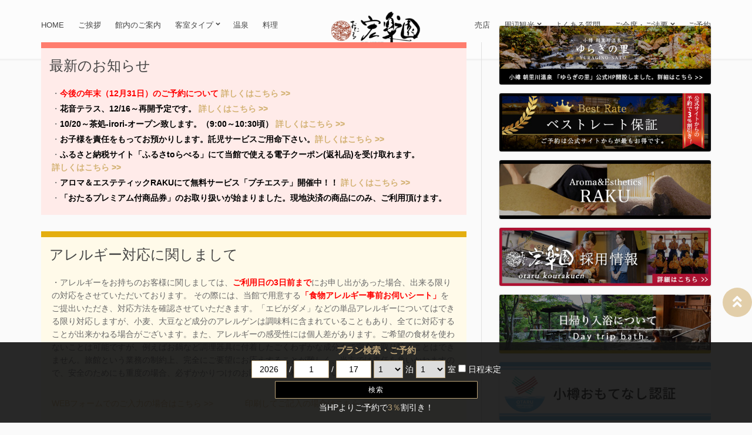

--- FILE ---
content_type: text/html
request_url: https://otaru-kourakuen.com/
body_size: 13286
content:
<!DOCTYPE html>

<html class="no-js" lang="ja"> 

<head>
	<!-- Basic Page Needs
	================================================== -->
	<meta charset="utf-8">
	<title>【公式】おたる 宏楽園（小樽 朝里川温泉）≪最低価格保証≫</title>
	<meta name="keywords" content="宏楽園,北海道,小樽,旅館,露天風呂付き客室,客室露天風呂,貸切風呂,朝里川温泉,自家源泉,北海縞海老、ウニ、カニ,日本庭園" />
	<meta name="description" content="北海道・小樽を代表する温泉旅館。28室備わる露天風呂付き客室は絶大な人気。広大な2万坪の敷地に広がる日本庭園は四季折々に楽しめる。自家源泉のアルカリ性の温泉は肌に優しく、客室露天風呂・貸切風呂・大浴場・露天風呂で体感。">
	<meta name="author" content="">
	<meta name="viewport" content="width=device-width, initial-scale=1">
 	<meta property="og:title" content="おたる宏楽園 -（小樽 朝里川温泉）">
	<meta property="og:type" content="website">
	<meta property="og:image" content="images/main_slide01.jpg">
	<meta property="og:url" content="http://www.otaru-kourakuen.com/index.html">
	<meta property="og:site_name" content="おたる宏楽園">
	<meta property="fb:admins" content="831144983699164">
	                                   
	<!-- CSS
	================================================== -->
	<link rel='stylesheet'
				href='http://fonts.googleapis.com/css?family=Lora%3A400%2C700%2C400italic%2C700italic&#038;ver=3.9.2'
				type='text/css' media='all'/>
	<link rel='stylesheet' href='css/normalize.css' type='text/css' media='all'/>
	<link rel='stylesheet' href='css/bootstrap.css' type='text/css' media='all'/>
	<link rel='stylesheet' href='css/flexslider.css' type='text/css' media='all'/>
	<link rel='stylesheet' href='css/font-awesome.css' type='text/css' media='all'/>
	<link rel='stylesheet' href='js/fancybox/jquery.fancybox.css' type='text/css' media='all'/>
	<link rel='stylesheet' href='css/mmenu.css' type='text/css' media='all'/>
	<link rel='stylesheet' href='style.css' type='text/css' media='all'/>
	<link rel='stylesheet' href='css/jquery-ui.css' type='text/css' media='all'/>
	<link rel='stylesheet' href='colors/default.css' type='text/css' media='all'/>
　  <link rel="stylesheet" href="https://use.fontawesome.com/releases/v5.6.4/css/all.css">

	<!-- Favicons
	================================================== -->
	<link rel="shortcut icon" href="#">
	<link rel="apple-touch-icon" href="#">
	<link rel="apple-touch-icon" sizes="72x72" href="#">
	<link rel="apple-touch-icon" sizes="114x114" href="#">

  <!-- Google tag (gtag.js) -->
<script async src="https://www.googletagmanager.com/gtag/js?id=G-9709FFWGZK"></script>
<script>
  window.dataLayer = window.dataLayer || [];
  function gtag(){dataLayer.push(arguments);}
  gtag('js', new Date());

  gtag('config', 'G-9709FFWGZK');
　gtag('config', 'UA-2665312-8');
</script>


<style>

.box9 {
    padding: 1em;
    margin: 2em 0;
    /* color: #FF7D6E; */
    background: #FFEBE9;
    border-top: solid 10px #FF7D6E;
	clear: both;
}

.box9 p{
    margin: 4px;
    padding: 0;
}

	
.box8 {
    padding: 1em;
    margin: 2em 0;
    /* color: #FF7D6E; */
    background: #fffae9;
    border-top: solid 10px #e4ae0f;
	clear: both;
}

.box8 p{
    margin: 4px;
    padding: 0;
}

	
@media screen and (min-width: 650px){	
  .br-sp { display:none; }
}	
@media screen and (max-width: 650px){	
  .br-sp { display:block; }
}
	
/* パソコンで見たときは"pc"のclassがついた画像が表示される */
.pc { display: block !important; }
.sp { display: none !important; }
 
/* スマートフォンで見たときは"sp"のclassがついた画像が表示される */
@media only screen and (max-width: 750px) {
    .pc { display: none !important; }
    .sp { display: block !important; }
}


.video-container{
  /*position: relative;*/
 /* overflow-x: hidden;*/
  text-align: center;
}


#top-wrap{
  position: absolute;
  top: 0;  
  left: 0;
  right: 0;
  height: 100px;
  background-color: rgba(255, 255, 255, 50%);
}
	
	
	video {
    margin-bottom: 15px;
    margin-top: -170px;
    max-width: 100%;
}

	@media (max-width: 1195px){
	#logo-wrap {
    text-align: center;
	margin-top: 2%;
}		
}
	
	@media screen and (max-width: 479px){
	.video-container {
    height: 100%;
    width: 100%;
    margin-top: 200px;
}
}
</style>
 
</head>
<body>

<header id="top-wrap">
	<div class="container">
		<div class="row">
			<div class="col-md-12">
				

				<div class="row">
					<div class="col-md-5">
						<nav class="nav">
							<ul id="main-nav-left" class="navigation group">
							    <li><a href="index.html">HOME</a></li>
								<li><a href="greeting.html">ご挨拶</a></li>
								<li><a href="facility.html">館内のご案内</a>
								<!-- <<ul class="sub-menu">
									<li><a href="shop.html">セレクトショップ</a></li>
								</ul>-->
							</li>
								<li><a href="room.html">客室タイプ</a>
									<ul class="sub-menu">
										<li><a href="sp_room.html">露天風呂付き特別室</a></li>
										<li><a href="s_room.html">露天風呂付き客室</a></li>
										<li><a href="s_room05.html">露天風呂付き客室（バリアフリー）</a></li>
										<li><a href="r_room.html">和室タイプ</a></li>
										<li><a href="rw_room.html">洋室タイプ</a></li>
									</ul>
								</li>
								<li><a href="spa.html">温泉</a></li>
								<li><a href="meal.html">料理</a></li>
							</ul>
						</nav>
					</div>
					<div id="logo-wrap" class="col-md-2 col-sm-12">
						<h1 class="imglogo">
							<a href="index.html">
								<img src="images/logo2.png" alt="おたる宏楽園"/>
							</a>
						</h1>
					</div>
					<div class="col-md-5">
						<nav class="nav">
							<ul id="main-nav-right" class="navigation group">
								<li><a href="shop.html">売店</a></li>
								<li><a href="sightseeing.html">周辺観光 </a>
								<ul class="sub-menu">
										<li><a href="access.html">アクセス</a></li>
									</ul>
								</li>
								<!-- <li><a href="event.html">イベント情報</a></li>-->
								<li><a href="qanda.html">よくある質問</a></li>
								<li><a href="day04.html">ご会席・ご法要</a>
								<ul class="sub-menu">
									<li><a href="day04.html">ご会席のご案内</a></li>
									<li><a href="day05.html">ご法要のご案内</a></li>
								</ul>
							</li>
								<li><a href="https://asp.hotel-story.ne.jp/ver3d/planlist.asp?hcod1=61150&hcod2=001&mode=seek&clrmode=true&reffrom=" target="_blank">ご予約</a></li>
							</ul>
						</nav>
					</div>
				</div>
				<!-- /row -->

				<div id="mobilemenu"></div>

			</div>
			<!-- /col-md-12 -->
		</div>
		<!-- /col-md-12 -->
	</div>
	<!-- /container -->
</header>

<div id="mobile-bar">
	<a class="menu-trigger" href="#mobilemenu"><i class="fa fa-bars"></i></a>

	<p class="mob-title">おたる宏楽園</p>
</div>
<div id="panel">
	<div class="container">
		<div class="row">
			<div class="col-md-12">
				<h2>Contact us</h2>

				<p>Pointblank Str. 14, 54321, California</p>

				<div id="panel-map" style="width:100%; height:300px"></div>
			</div>
		</div>
	</div>
</div>
<!-- /panel -->
<!-- /top-wrap -->

<div class="video-container">
  <video src="video/otarukourakuen_op_fuyu.mp4" autoplay playsinline muted loop></video>
</div>


<main class="container">

	<div class="row">
		<div class="col-md-8">
		

	<div class="welcome">
	
 <!--<div class="box8"><h2>重要なお知らせ</h2>
	 
	 <p>ご予約完了の際「ご予約確認メール」がお客様へ届くようになっておりますが、
昨今のセキュリティ強化の影響でg-mail等のフリーメールでは受信できない場合があります。
確認が必要な方は、ご予約翌日以降にお電話もしくは当館へのメールにて直接お問い合わせください。
</p>

   </div>-->
<!--<p>下記の日程で「森の湯露天風呂」を閉鎖致します。尚、「岩の湯内湯」、「岩の湯露天風呂」、「森の湯内湯」については通常通り使用できます。日帰り会食、ご宿泊ともにご予約の際はお気を付けください。
ご迷惑をお掛け致しますが何卒ご了承願います。</p>
  <p>＜森の湯露天風呂閉鎖期間＞<br>

<font color="#D70003">9 月26 日（日）～10 月8 日（金）</font></p>-->
	<!-- <p><a href="https://asp.hotel-story.ne.jp/ver3d/planlist.asp?hcod1=61150&hcod2=001&mode=seek&clrmode=true&reffrom=" target="_blank"><img width="730px" height="180" src="images/top_bn.jpg" class="alignleft" alt="新しい旅のスタイル"></a><br><br></p>-->

				
<div class="box9">
 
<h2>最新のお知らせ</h2>
<p>・<font color="red"><b>今後の年末（12月31日）のご予約について</b></font><a href="https://www.otaru-kourakuen.com/lottery_application_form_20271231.html" target="_blank"> <b>詳しくはこちら >></b></a></p>	
<p>・<font color="black"><b>花音テラス、12/16～再開予定です。</b></font><font color="black"></font><a href="https://otaru-kourakuen.com/facility.html#kanon" target="_blank"> <b>詳しくはこちら >></b></a></p>		
<!--<p>・<font color="red"><b>設備更新のため、貸し切り温泉をしばらくお休みします。</b></font></p>	-->		
<p>・<font color="black"><b>10/20～茶処-irori-オープン致します。（9:00～10:30頃）</b></font><font color="black"></font><a href="https://otaru-kourakuen.com/facility.html#irori" target="_blank"> <b>詳しくはこちら >></b></a></p>	
<!--<p>・<font color="black"><b>4月7日(月)午後～4月19日(土)午前まで、大浴場「岩の湯」メンテナンスの為、使用できません。</b></font></p>	-->
<p>・<font color="black"><b>お子様を責任をもってお預かりします。託児サービスご用命下さい。<a href="https://www.otaru-kourakuen.com/facility.html#takuji" target="_blank">詳しくはこちら >></a></b></font></p>	
	
<p>・<font color="black"><b>ふるさと納税サイト「ふるさtoらべる」にて当館で使える電子クーポン(返礼品)を受け取れます。<br>
 <a href="https://otaru.furusa-travel.jp/company/detail/c5fb55e5a6cbd0f71d444df2354d2a34?_gl=1*jaj4en*_ga*NTM4MTc1OTU1LjE3MTk3MjU3Mjg.*_ga_F82GQZ24DX*MTczNDkzMjY5OS4xMy4xLjE3MzQ5MzI3NjcuMC4wLjA" target="_blank">詳しくはこちら >></a></b></font></p>
	
<p>・<font color="black"><b>アロマ＆エステティックRAKUにて無料サービス「プチエステ」開催中！！</b></font><a href="https://www.otaru-kourakuen.com/esthe.html" target="_blank"> <b>詳しくはこちら >></b></a></p>	
<p>・<font color="black"><b>「おたるプレミアム付商品券」のお取り扱いが始まりました。現地決済の商品にのみ、ご利用頂けます。 </b></font></p>		
	
<!--<<p>・<font color="black"><b>4月26日～5月11日まで、日帰り会食をお休みいたします。 </b></font></p>-->
<!--<p>・<font color="black"><b>日帰り入浴について、当館では混雑を避けるため、ご予約制となっております。<a href="https://otaru-kourakuen.com/daytripbath.html">詳しくはこちら >></a></b></font></p>	-->

<!--<p>・<font color="red"><b>4月25日より花音テラス今年の営業を開始いたします。</b></font><font color="black"></font><a href="https://otaru-kourakuen.com/facility.html#kanon" target="_blank"> <b>→ 花音カフェ情報 >></b></a></p>
	
<p>・<font color="black"><b>12月1日(金)より大浴場岩の湯にサウナが新設されました。森の湯、岩の湯ともにサウナをお楽しみください。
</b></font><a href="spa.html#iwnoyu" target="_blank"> <b>→ 詳しくはこちら  >></b></a></p>	-->
</div>	
		
<div class="box8">
  
  <h2>アレルギー対応に関しまして</h2>
<p>・アレルギーをお持ちのお客様に関しましては、<font color="red"><b>ご利用日の3日前まで</b></font>にお申し出があった場合、出来る限りの対応をさせていただいております。
その際には、当館で用意する<font color="red"><b>「食物アレルギー事前お伺いシート」</b></font>をご提出いただき、対応方法を確認させていただきます。「エビがダメ」などの単品アレルギーについてはできる限り対応しますが、小麦、大豆など成分のアレルゲンは調味料に含まれていることもあり、全てに対応することが出来かねる場合がございます。また、アレルギーの感受性には個人差があります。ご希望の食材を使わないことは可能ですが、例えばお鍋など調理器具に付着したごくわずかな成分まで完全に取り除くことはできません。旅館という業務の制約上、完全にご要望にお応えすることが難しく、当方では責任を負いかねますので、安全のためにも重度の場合、必ずかかりつけのお医者様にご相談ください。</p>
<p style="text-align: right">料理長　和田　聡</p>
<p><a href="allergy_form.html" target="_blank">WEBフォームでのご入力の場合はこちら >></a>&emsp; &emsp; &emsp; <a href="allergy_form.pdf" target="_blank">印刷してご記入の場合はこちら >></a></p>



</div>			
		
		
	<div class="col-md-6">
	 <iframe width="300" height="200" src="https://www.youtube.com/embed/1DRi719Lcog" title="YouTube video player" frameborder="0" allow="accelerometer; autoplay; clipboard-write; encrypted-media; gyroscope; picture-in-picture" allowfullscreen></iframe>
		本格的な「フィンランドサウナ」誕生
	</div>
	<div class="col-md-6">
	 <iframe width="300" height="200" src="https://www.youtube.com/embed/AQ-yaJXYN2w" title="YouTube video player" frameborder="0" allow="accelerometer; autoplay; clipboard-write; encrypted-media; gyroscope; picture-in-picture" allowfullscreen></iframe>
		「花音（かのん） カフェ」誕生
	</div>

		
	
<img width="725" height="180" src="images/main_greeting01.jpg" class="alignleft" alt="ご挨拶">

<h2>ご挨拶</h2>

<p>当園は小樽運河から車で15分、北海道の自然豊かな庭園に囲まれた温泉旅館です。高速道路を使いますと新千歳空港から１時間、札幌からは30分という朝里川温泉郷の入り口に位置しており、広大な敷地の周辺は閑静な住宅街という一軒宿でございます。客室は34室、うち28室が露天風呂付でございます。
館内は畳敷きにしており、和の雰囲気を味わっていただけると思います。
皆様が心豊かにお過ごしいただけますように、随所にお花を絶やさず、清らかなお湯でおもてなしをさせていただきたいと努めております。</p>
</div>
		

			<div class="amenities">
				<h2>サービス</h2>
				<ul>
					<li><i class="fa fa-star-o"></i><a href="repeat.html">リピーター様</a></li>
					<li><i class="fa fa-star-o"></i><a href="muslim.html">ムスリム</a></li>
					<li><i class="fa fa-star-o"></i><a href="https://ssl.form-mailer.jp/fms/a327bd7f143343">問合せフォーム</a></li>
					<li><i class="fa fa-star-o"></i><a href="esthe.html">エステ</a></li>
					<li><i class="fa fa-star-o"></i><a href="access.html">アクセス</a></li>
					<li><i class="fa fa-star-o"></i><a href="otaru-kourakuen.pdf">パンフレット</a></li>
					<li><i class="fa fa-star-o"></i><a href="http://otaru-kourakuen.com/images/map.pdf">フロアマップ</a></li>
					<!-- <li><i class="fa fa-star-o"></i>
					<a href="https://trip-ai.jp/lp/343347/?route_cd=yado">コンシェルジュ</a></li>-->
					<li><i class="fa fa-language"></i><a href="/en/index.html">EN</a></li>
					<li><i class="fa fa-language"></i><a href="/cn/index.html">CN</a></li>
					<li><i class="fa fa-language"></i><a href="/tw/index.html">TW</a></li>
					<li><i class="fa fa-language"></i><a href="/ko/index.html">KO</a></li>
					<li><i class="fa fa-language"></i><a href="/th/index.html">TH</a></li>
				</ul>
			</div>
		</div>

		<div class="col-md-4">
				   
				    <p><a href="https://www.asarigawa.jp/" target="_blank"><img src="images/yuraginosato_bn.jpg" alt="小樽朝里川温泉公式サイト"></a></p>
					
				    <p><a href="https://asp.hotel-story.ne.jp/ver3d/planlist.asp?hcod1=61150&hcod2=001&mode=seek&clrmode=true&reffrom=" target="_blank"><img src="images/bestrate_bn.jpg" alt="最低価格保証"></a></p>
					<p><a href="https://www.otaru-kourakuen.com/esthe.html" target="_blank"><img src="images/raku_bn.jpg" alt="アロマ＆エステ"></a></p>
					<p><a href="https://otaru-kourakuen-saiyou.com/" target="_blank"><img src="images/saiyo_bn.jpg" alt="おたる宏楽園 採用情報"></a></p>
					<p><a href="https://otaru-kourakuen.com/daytripbath.html"><img src="images/daytrip_bn.jpg" alt="日帰り入浴について"></a></p>
				    <p><a href="https://www.otaru-omotenashi-project.com/" target="_blank"><img src="images/top_bn_omotenashi.jpg" alt="小樽おもてなし規格認証"></a></p>
			        <p><a href="https://otaru.furusa-travel.jp/company/detail/c5fb55e5a6cbd0f71d444df2354d2a34?_gl=1*jaj4en*_ga*NTM4MTc1OTU1LjE3MTk3MjU3Mjg.*_ga_F82GQZ24DX*MTczNDkzMjY5OS4xMy4xLjE3MzQ5MzI3NjcuMC4wLjA" target="_blank"><img src="images/bnr_250×90_c.jpg" alt="ふるさtoらべる"></a></p>
			
	
		
		  <aside class="widget widget_ci_room_widget group">
			<div class="fb-page" data-href="https://www.facebook.com/sakuranoniwa" data-width="469" data-height="400" data-small-header="false" data-adapt-container-width="true" data-hide-cover="false" data-show-facepile="true" data-show-posts="true"><div class="fb-xfbml-parse-ignore"><blockquote cite="https://www.facebook.com/sakuranoniwa"><a href="https://www.facebook.com/sakuranoniwa">小樽朝里川温泉 おたる宏楽園</a></blockquote></div></div>
			</aside>
			
			<h4 class="widget-title">お風呂ご紹介動画～貸切温泉ちゃんねる</h4>
			<figure class="room-thumb"><a href="room.html"><iframe width="600px" height="400" src="https://www.youtube.com/embed/kuq0B6JWN-M" frameborder="0" allowfullscreen></iframe></a></figure><br>

			
			<p><a href="interview.html" target="_blank">スタッフ募集ムービー &gt;&gt;</a> </p>
			
		</div>
	</div><br>


<!--<div><!-- /おたる宏楽園 周辺観光 -->
	<!--<div class="container">
		<div class="row">
			<div class="col-md-12">
				<h3 class="section-title">冬の周辺観光 動画</h3>
			</div>
		</div>
		<div class="row">
			<div class="col-md-4">
				<aside class="widget widget_ci_room_widget group">
					<div class="aside-container">
						<div class="ci_widget_room">
							<h3 class="widget-title">網走 流氷クルーズ</h3>
							<h5 class="room-from">“Otaru Kourakuen” YADO PV mini </h5>

							<figure class="room-thumb"><a href="room.html"><iframe width="600px" height="400" src="https://www.youtube.com/embed/vSvIWMwaS1c" frameborder="0" allowfullscreen></iframe></a></figure>
					<!-- <a class="button" href="https://youtu.be/H0eWilztxu8">PVをみる ≫</a>-->
						<!--</div>
					</div>
				</aside>
			</div>
			<div class="col-md-4">
				<aside class="widget widget_ci_room_widget group">
					<div class="aside-container">
						<div class="ci_widget_room">
							<h3 class="widget-title">知床ウトロ 流氷ウォーク</h3>
							<h5 class="room-from">“Otaru Kourakuen” YADO PV mini </h5>

							<figure class="room-thumb"><a href="room.html"><iframe width="600px" height="400" src="https://www.youtube.com/embed/lawAy6MOn-E" frameborder="0" allowfullscreen></iframe></a></figure>
						<!--<a class="button" href="https://youtu.be/qtUrV8gVmpo">PVをみる ≫</a>-->
						<!--</div>
					</div>
				</aside>
			</div>
			<div class="col-md-4">
				<aside class="widget widget_ci_room_widget group">
					<div class="aside-container">
						<div class="ci_widget_room">
							<h3 class="widget-title">しかりべつ湖コタン</h3>
							<h5 class="room-from">“Otaru Kourakuen” YADO PV mini </h5>

							<figure class="room-thumb"><a href="room.html"><iframe width="600px" height="400" src="https://www.youtube.com/embed/VzVGi_Gam4k" frameborder="0" allowfullscreen></iframe></a></figure>
						<!--<a class="button" href="https://youtu.be/WB0POYaB4w4">PVをみる ≫</a>-->
						<!--</div>
					</div>
				</aside>
			</div>
			
		</div>
	</div>
</div>-->
<!-- /おたる宏楽園 周辺観光動画 -->


<div><!-- /おたる宏楽園 宿PV 四季 in -->
	<div class="container">
		<div class="row">
			<div class="col-md-12">
				<h3 class="section-title">春夏秋冬 動画</h3>
			</div>
		</div>
		<div class="row">
			<div class="col-md-3">
				<aside class="widget widget_ci_room_widget group">
					<div class="aside-container">
						<div class="ci_widget_room">
							<h3 class="widget-title">春の動画<font color="red">NEW</font></h3>
							<h5 class="room-from">“OTARU KOURAKUEN” YADO PV／ JAPAN</h5>

							<figure class="room-thumb"><a href="room.html"><iframe width="600px" height="400" src="https://www.youtube.com/embed/JLGPe1z5Yns" frameborder="0" allowfullscreen></iframe></a></figure>
					<!-- <a class="button" href="https://youtu.be/JLGPe1z5Yns">PVをみる ≫</a>-->
						</div>
					</div>
				</aside>
			</div>
			<div class="col-md-3">
				<aside class="widget widget_ci_room_widget group">
					<div class="aside-container">
						<div class="ci_widget_room">
							<h3 class="widget-title">夏の動画</h3>
							<h5 class="room-from">“OTARU KOURAKUEN” YADO PV／ JAPAN</h5>

							<figure class="room-thumb"><a href="room.html"><iframe width="600px" height="400" src="https://www.youtube.com/embed/qtUrV8gVmpo" frameborder="0" allowfullscreen></iframe></a></figure>
						<!--<a class="button" href="https://youtu.be/qtUrV8gVmpo">PVをみる ≫</a>-->
						</div>
					</div>
				</aside>
			</div>
			<div class="col-md-3">
				<aside class="widget widget_ci_room_widget group">
					<div class="aside-container">
						<div class="ci_widget_room">
							<h3 class="widget-title">秋の動画</h3>
							<h5 class="room-from">“OTARU KOURAKUEN” YADO PV／ JAPAN</h5>

							<figure class="room-thumb"><a href="room.html"><iframe width="600px" height="400" src="https://www.youtube.com/embed/4FgooFZ9gtk" frameborder="0" allowfullscreen></iframe></a></figure>
						<!--<a class="button" href="https://youtu.be/WB0POYaB4w4">PVをみる ≫</a>-->
						</div>
					</div>
				</aside>
			</div>
			<div class="col-md-3">
				<aside class="widget widget_ci_room_widget group">
					<div class="aside-container">
						<div class="ci_widget_room">
							<h3 class="widget-title">冬の動画</h3>
							<h5 class="room-from">“OTARU KOURAKUEN” YADO PV／ JAPAN</h5>

							<figure class="room-thumb"><a href="room.html"><iframe width="600px" height="400" src="https://www.youtube.com/embed/QICQFYGddfQ" frameborder="0" allowfullscreen></iframe></a></figure>
						<!--<a class="button" href="https://youtu.be/QICQFYGddfQ">PVをみる ≫</a>-->
						</div>
					</div>
				</aside>
			</div>
		</div>
	</div>
</div>
<!-- /おたる宏楽園 宿PV 四季 in -->



<div><!-- /おすすめプランin -->
	<div class="container">
		<div class="row">
			<div class="col-md-12">
				<h3 class="section-title">おすすめプラン</h3>
			</div>
		</div>
		<div class="row">
			<div class="col-md-4">
				<aside class="widget widget_ci_room_widget group">
					<div class="aside-container">
						<div class="ci_widget_room">
							<h3 class="widget-title">スタンダードプラン</h3>
							<h5 class="room-from">Standard</h5>

							<figure class="room-thumb">
								<a href="https://asp.hotel-story.ne.jp/ver3d/planlist.asp?hcod1=61150&hcod2=001&mode=seek&clrmode=true&reffrom=">
									<img width="640" height="400" src="images/main_plan01.jpg" alt="おたる宏楽園 スタンダードプラン"></a>
							</figure>
							<a class="button" href="https://asp.hotel-story.ne.jp/ver3d/planlist.asp?hcod1=61150&hcod2=001&mode=seek&clrmode=true&reffrom=">ご予約はこちら ≫</a>
						</div>
					</div>
				</aside>
			</div>
			<div class="col-md-4">
				<aside class="widget widget_ci_room_widget group">
					<div class="aside-container">
						<div class="ci_widget_room">
							<h3 class="widget-title">露天風呂付客室プラン</h3>
							<h5 class="room-from">open-air bath</h5>

							<figure class="room-thumb">
								<a href="https://asp.hotel-story.ne.jp/ver3d/planlist.asp?hcod1=61150&hcod2=001&mode=seek&clrmode=true&reffrom=">
									<img width="640" height="400" src="images/main_plan02.jpg" alt="おたる宏楽園 露天風呂付客室プラン"></a>
							</figure>
							<a class="button" href="https://asp.hotel-story.ne.jp/ver3d/planlist.asp?hcod1=61150&hcod2=001&mode=seek&clrmode=true&reffrom=">ご予約はこちら ≫</a></div>
					</div>
				</aside>
			</div>
			<div class="col-md-4">
				<aside class="widget widget_ci_room_widget group">
					<div class="aside-container">
						<div class="ci_widget_room">
							<h3 class="widget-title">わけありなのでお得♪プラン</h3>
							<h5 class="room-from">Great value</h5>

							<figure class="room-thumb">
								<a href="https://asp.hotel-story.ne.jp/ver3d/planlist.asp?hcod1=61150&hcod2=001#planA17S2">
									<img width="640" height="400" src="images/main_plan03.jpg" alt="おたる宏楽園 わけありなのでお得♪プラン"></a>
							</figure>
							<a class="button" href="https://asp.hotel-story.ne.jp/ver3d/planlist.asp?hcod1=61150&hcod2=001#planA17S2">ご予約はこちら ≫</a>
						</div>
					</div>
				</aside>
			</div>
		</div>
	</div>
</div>
<!-- /おすすめプランout -->

</main>

			

				
<script>(function(d, s, id) {
  var js, fjs = d.getElementsByTagName(s)[0];
  if (d.getElementById(id)) return;
  js = d.createElement(s); js.id = id;
  js.src = "//connect.facebook.net/ja_JP/sdk.js#xfbml=1&version=v2.5&appId=376545195737916";
  fjs.parentNode.insertBefore(js, fjs);
}(document, 'script', 'facebook-jssdk'));</script>

<footer id="footer">
	<div class="container">
		<div class="row_footer">
			<div class="col-md-4">
				<aside class="widget widget_text group">
					<div class="aside-container">
						<h4 class="widget-title">カテゴリー</h4>

						<div class="textwidget">
				<ul>
					<li><i class="fa fa-star-o"></i> <a href="greeting.html">ご挨拶</a></li>
					<li><i class="fa fa-star-o"></i> <a href="facility.html">館内のご案内</a></li>
					<li><i class="fa fa-star-o"></i> <a href="room.html">客室</a></li>
					<li><i class="fa fa-star-o"></i> <a href="spa.html">温泉</a></li>
					<li><i class="fa fa-star-o"></i> <a href="meal.html">料理</a></li>
					<li><i class="fa fa-star-o"></i> <a href="sightseeing.html">周辺観光</a></li>
					<li><i class="fa fa-star-o"></i> <a href="esthe.html">エステ</a></li>
					<!-- <li><i class="fa fa-star-o"></i> <a href="event.html">イベント情報</a></li>-->
					<li><i class="fa fa-star-o"></i> <a href="qanda.html">よくある質問</a></li>
					<li><i class="fa fa-star-o"></i> <a href="sdgs.pdf">SDGsへの取り組み</a></li>
					<li><i class="fa fa-star-o"></i> <a href="daytripbath.html">日帰り入浴について</a></li>
					<li><i class="fa fa-star-o"></i> <a href="https://asp.hotel-story.ne.jp/ver3d/planlist.asp?hcod1=61150&hcod2=001&mode=seek&clrmode=true&reffrom=" target="_blank">ご予約</a></li>
					<li><i class="fa fa-star-o"></i> <a href="https://asp.hotel-story.ne.jp/ver3d/ASPY0300.asp?cod1=61150&cod2=" target="_blank">ご予約確認・変更</a></li>
				 	<li><i class="fa fa-language"></i> <a href="/en/index.html">EN</a></li>
					<li><i class="fa fa-language"></i> <a href="/cn/index.html">CN</a></li>
					<li><i class="fa fa-language"></i> <a href="/tw/index.html">TW</a></li>
					<li><i class="fa fa-language"></i> <a href="/ko/index.html">KO</a></li>
					<li><i class="fa fa-language"></i> <a href="/th/index.html">TH</a></li>					
					</ul>
						</div>
					</div>
				</aside>
			</div>

			<div class="col-md-4">
				<aside class="widget widget_ci_flickr_widget group">
					<div class="aside-container">
						<h4 class="widget-title">バナー</h4>

						<div class="f group">
						
							<figure class="room-thumb">
								<a href="http://www.kashikiri-onsen.com/hokkaidou/douou/otaruasarigawa/kourakuen.html" target="_blank">
									<img src="images/banner_rollout.gif" alt="貸切温泉どっとこむバナー"></a>
							</figure><br/>
							
							<figure class="room-thumb">
								<a href="https://www.onsen-k.com/data/hokkaidou/kourakuen/index.html" target="_blank">
									<img src="images/otc_1c_bnr.jpg" width="250px" alt="温泉解説"></a>
							</figure><br/>
							
						
							
							<figure class="room-thumb">
								<a href="https://asp.hotel-story.ne.jp/ver3d/planlist.asp?hcod1=61150&hcod2=001&mode=seek&clrmode=true&reffrom=" target="_blank">
									<img src="images/bestrate_bn.jpg" alt="最低価格保証"></a>
							</figure><br/>
							
							<figure class="room-thumb">
								<a href="https://otaru-kourakuen-saiyou.com/" target="_blank">
									<img src="images/saiyo_bn.jpg" alt="おたる宏楽園 採用情報"></a>
							</figure><br/>
							
							<figure class="room-thumb">
								<a href="http://www.onsencom.jp/wallpaper/kourakuen/" target="_blank">
									<img src="images/wallpaper_bn.jpg" alt="おたる宏楽園 オリジナル背景画像"></a>
							</figure><br/>
							
							<figure class="room-thumb">
								<a href="https://www.asarigawa.jp/" target="_blank">
									<img src="images/yuraginosato_bn.jpg" alt="小樽朝里川温泉公式サイト"></a>
							</figure><br/>
							<figure class="room-thumb">
								<a href="https://otaru.furusa-travel.jp/company/detail/c5fb55e5a6cbd0f71d444df2354d2a34?_gl=1*jaj4en*_ga*NTM4MTc1OTU1LjE3MTk3MjU3Mjg.*_ga_F82GQZ24DX*MTczNDkzMjY5OS4xMy4xLjE3MzQ5MzI3NjcuMC4wLjA" target="_blank">
									<img src="images/bnr_250×90_c.jpg" alt="ふるさtoらべる"></a>
							</figure><br/>
							
							
					  </div>
					</div>
				</aside>
			</div>

			<div class="col-md-4">
				<aside class="widget widget_socials_ignited group">
					<div class="aside-container">
						<h4 class="widget-title"><a href="http://otaru-kourakuen.com/sightseeing.html">周辺観光動画</a></h4>
					
					<p>小樽周辺</p>
					<figure class="room-thumb"><a href="room.html"><iframe width="300px" height="200" src="https://www.youtube.com/embed/AhzGv0Q67JA" frameborder="0" allowfullscreen></iframe></a></figure><br>
				<p>北海道全域</p>
				<figure class="room-thumb"><a href="room.html"><iframe width="300px" height="200" src="https://www.youtube.com/embed/G25XLVCrMis?" frameborder="0" allowfullscreen></iframe></a></figure>
				</div>
				</aside>

				<aside class="widget widget_text group">
					<div class="aside-container">
						<div class="textwidget">
							<p>
							    おたる宏楽園<br/>
								〒047-0152 北海道小樽市新光5丁目18番2号<br/>
								<a href="tel:0134-54-8221">TEL:0134-54-8221</a><br/>
								<a href="https://ssl.form-mailer.jp/fms/a327bd7f143343" target="_blank">お問い合わせフォーム</a>
							</p>
						</div>
					</div>
				</aside>
			</div>
		</div>

		<div class="row">
			<div class="col-md-12 credits">
				<a href="http://otaru-kourakuen.com/index.html" title="おたる宏楽園">おたる宏楽園</a><br/>
				<span>©2024 otaru-kourakuen.com</span>
			</div>
		</div>
	</div>
	<!-- .container -->
	<div id="page_top"><a href="#"></a></div>
	
</footer>



<!-- 検索パネル ssi--> 
<!-- 検索パネル ssi--> 
		<!-- 使用CSS --> 
		<!-- 使用CSS --> 
		<!-- 貴社CSSに合わせて、変更可能です -->
<style type="text/css">
	
#frmplanseek {
	position: fixed;	
	bottom:0;
	background-color: rgba(17, 17, 17, 0.9);
	width: 100%;
	font-family: "Montserrat", sans-serif;
	color: #fff;
	z-index: 1111; 
}
			
	
#frmplanseek h4 {
	color: #bfa67a;
	margin: 5px 0;
	font-size : 15px;
}
	

	
#booking_inner {
	width : 100%;
	margin : 0;
	padding : 0;
	line-height : 1.5em;
	/**font-size : 12px;**/
	
}
.bookingengine {
	color : #D6D6D6;
}
.booking {
	font-size : 14px;
	font-weight : bold;
}
.booking_date {
	width: 100%;
	margin : 0;
	padding : 0 5px;
	float : left;
	display : block;
	text-align: center;
}
.booking_date_2col {
	float : left;
	display : block;
	width : 80px;
	margin-right : 5px;
	padding : 0 5px;
}
input, select {
	margin : 2px 0;
	padding : 2px 3px;
	text-align: center;
	border: 1px solid #bfa67a!important;
	color: #000000;
}
			
input.text {
	width: 60px!important;
	height: 30px!important;
	line-height: 30px;
	margin-bottom: 5px!important;
	padding: 0 0!important;
	color: #000!important;
}
			
select {
	width: 50px!important;
	height: 30px!important;
}
label {
	 /* margin: 5px 5px 0 10px!important; */
	color: #fff!important;
}
label:before {
	margin: -4px 5px 0 0!important;
}
input.button {
	width : 30%;
	height: 30px!important;
	margin : 0 auto 5px;
	padding: 5px 7%;
	text-align : center;
	background-color: #000;
}
hr {
	clear : both;
	　width : 98%;
	height : 0;
	margin : 0;
	padding : 0;
	border : none;
	border-bottom : 1px dotted #CCCCCC;
}
#nitteiarea, #ninzuarea, #ryokinarea, #searchtypearea {
	width : 100%;
	margin : 0;
	/**padding : 5px;**/
	border : none;
	float: left;
}
#searchtypearea label {
}
input#chkymd, input#chkpsn {
	margin : 0;
	padding : 0;
}
#calidif, #apple_overlayif {
	width : 0;
	height : 0;
	position : absolute;
	display : block;
}
#calid{
	bottom: 100px;
	position: absolute;
    left: 0;
    right: 0;
    margin: auto;
}
.booking_date .tel {
	margin: 5px 0;
	font-size: 15px;
	color: #bfa67a;
	font-weight: bold;
}
/**共通**/
.txt-c {
	text-align: center;
}
 . pdng-02 {
 width: 100%;
 margin: 0;
 padding: 5px;
 border: none;
 float: left;
}
/**	responsive **/
@media (max-width: 991px){
	
#frmplanseek {
text-align: center;}	
			}			
			
@media (max-width: 767px){
	
/**.booking_date p {
    display: none;
}	
	
#calid{
	bottom: 0px;
	left: 0px;
}

input.text {
    width: 40px!important;
}	
	
input.button {
	padding: 0px 1%;
}	

#nitteiarea, #ninzuarea, #ryokinarea, #searchtypearea {
	padding : 0px;
}	
#frmplanseek {
text-align: left;}	
	
}
			
		
/**	end / responsive **/			
</style>
		<!-- 出力HTML --> 
		<!-- 貴社HTMLに合わせて、順番変更可能です --> 
		<!-- 但し、select にあります関数は、検索条件に使用しますので、選択項目にするか、hidden でデータを送るようにしてください -->
		<form id="frmplanseek" name="frmplanseek" onSubmit="return false;">
			<div id="booking_inner">
			<div class="container">
				<div class="row"> 
					<!-- DAY&人数＆ROOM ----------------------->
					<div>
						<div class="booking_date">
							<div id="nitteiarea">
								<h4 class="booking">プラン検索・ご予約</h4>
								<!-- hidSELECTARRYMD / 日付データ -->
								<div id="calid"></div>
								<input class="text" type="text" name="cmbARRY" size="5" maxlength="4" onClick="cal.write();" onChange="cal.getFormValue(); cal.hide();">
								/
								<input class="text" type="text" name="cmbARRM" size="3" maxlength="2" onClick="cal.write();" onChange="cal.getFormValue(); cal.hide();">
								/
								<input class="text" type="text" name="cmbARRD" size="3" maxlength="2" onClick="cal.write();" onChange="cal.getFormValue(); cal.hide();">
								
								
									<!-- hidSELECTARRYMD / 日付データ -->
	
								
								<!-- hidSELECTHAKSU / 泊数データ --> 
								<!-- Direct Inの設定に合わせて option を増減してください --> 
								<select name="hidSELECTHAKSU">
						<option value="1" selected>1</option>
						<option value="2">2</option>
						<option value="3">3</option>
					</select>
					泊 
								<input type="hidden" name="hidSELECTHAKSU" value="0">
								<!-- hidROOM / 室数データ --> 
								<!-- Direct Inの設定に合わせて option を増減してください --> 
								<select name="hidROOM">
						<option value="1" selected>1</option>
						<option value="2">2</option>
						<option value="3">3</option>
					</select>
					室 
								<input type="hidden" name="hidROOM" value="0">
								<!-- 日程未定画面表示部分 -->
								<input type="checkbox" name="chkymd" id="chkymd" value="1" onclick="cngchkymd();">
								<label for="chkymd" >日程未定</label>
								<!-- 日程未定を非表示にし常にチェックをつける場合は--> 
								<!-- 上記日程未定画面表示部分<input></input>～<label></label>を削除かコメントアウトし、以下の部分を記述してください--> 
								<!--
	<input type="checkbox" name="chkymd" id="chkymd" value="1" onclick="cngchkymd();" checked ="checked" style="display:none;">
	--> 
								
								<!-- 日程未定を非表示にする場合は、<input></input>～<label></label>を削除かコメントアウトし、以下の部分を記述してください--> 
								<!--
	<input type="checkbox" name="chkymd" id="chkymd" value="0" onclick="cngchkymd();" style="display:none;">
	--> 
								
								<!--</div> nitteiarea no div--> 
								<!--  </div> booking_date no div--> 
								<!--    </div> col-6 no div--> 
								
								<!-- end / DAY&人数＆ROOM --------------------------------------> 
								<!-- 人数  ----------------------------------> 
								<!--<div class="col-md-4 col-sm-6">
						<div class="booking_date">
				<div id="ninzuarea">
					<h4 class="booking">ご宿泊人数</br>
						(１部屋の人数をご入力ください)</h4>
					大人： --> 
								<!-- cmbADULT / 大人の人数データ --> 
								<!--<select name="cmbADULT">
						<option value="1">1</option>
						<option value="2" selected>2</option>
					</select>
					名 -->
								<input type="hidden" name="cmbADULT" value="2">
								<!-- 人数未定画面表示部分 --> 
								<!--<input type="checkbox" name="chkpsn" id="chkpsn"  value="1" onclick="cngchkpsn();">
					<label for="chkpsn" >人数未定</label>-->
								<input type="checkbox" name="chkpsn" id="chkpsn" value="0" onclick="cngchkpsn();" style="display:none;">
								<!-- 人数未定を非表示にし常にチェックをつける場合は--> 
								<!-- 上記人数未定画面表示部分<input></input>～<label></label>を削除かコメントアウトし、以下の部分を記述してください--> 
								<!--
	<input type="checkbox" name="chkpsn" id="chkpsn" value="1" onclick="cngchkpsn();" checked ="checked" style="display:none;">
	--> 
								
								<!-- 人数未定を非表示にする場合は、<input></input>～<label></label>を削除かコメントアウトし、以下の部分を記述してください--> 
								<!--
	<input type="checkbox" name="chkpsn" id="chkpsn" value="0" onclick="cngchkpsn();" style="display:none;">
	-- 
					<br />
					<!--小人A：--> 
								<!-- cmbCHILDa / 小人Aの人数データ --> 
								<!--<select name="cmbCHILDa">
		<option value="0" selected>0</option>
		<option value="1">1</option>
		<option value="2">2</option>
		<option value="3">3</option>
	</select>名<br />
        小学生
	<br />--> 
								<!-- 小人Aを非表示する場合、<select>～</select>を削除し、以下の部分を記述してください-->
								<input type="hidden" name="cmbCHILDa" value="0">
								<!--小人B：--> 
								<!-- cmbCHILDb / 小人Bの人数データ --> 
								<!--<select name="cmbCHILDb">
		<option value="0" selected>0</option>
		<option value="1">1</option>
		<option value="2">2</option>
		<option value="3">3</option>
	</select>名<br />
        未就学児（食事寝具付)
	<br />--> 
								<!-- 小人Bを非表示する場合、<select>～</select>を削除し、以下の部分を記述してください-->
								<input type="hidden" name="cmbCHILDb" value="0">
								<!--小人C：--> 
								<!-- cmbCHILDc / 小人Cの人数データ --> 
								<!--<select name="cmbCHILDc">
		<option value="0" selected>0</option>
		<option value="1">1</option>
		<option value="2">2</option>
		<option value="3">3</option>
	</select>名<br />
        未就学児（食事寝具なし）
	<br />--> 
								<!-- 小人Cを非表示する場合、<select>～</select>を削除し、以下の部分を記述してください-->
								<input type="hidden" name="cmbCHILDc" value="0">
								<!--小人D：--> 
								<!-- cmbCHILDd / 小人Dの人数データ --> 
								<!--<select name="cmbCHILDd">
		<option value="0" selected>0</option>
		<option value="1">1</option>
		<option value="2">2</option>
		<option value="3">3</option>
	</select>名<br />
        未就学児（食事寝具なし）
	<br />--> 
								<!-- 小人Dを非表示する場合、<select>～</select>を削除し、以下の部分を記述してください-->
								<input type="hidden" name="cmbCHILDd" value="0">
								<!--</div>
			</div>
</div>--> 
								<!-- end / 人数  -------------------------------------> 
								<!-- 金額上限  非表示----------------------------------> 
								<!--<div class="booking_date">
				<div id="ryokinarea">
					<h4 class="booking">ご予算(1室もしくは1人あたり)</h4>--> 
								
								<!-- minPrice / 最低料金データ --
					<select name="minPrice">
						<option value="0" selected>下限なし</option>
						<option value="5000">\5,000</option>
						<option value="6000">\6,000</option>
						<option value="7000">\7,000</option>
						<option value="8000">\8,000</option>
						<option value="10000">\10,000</option>
						<option value="15000">\15,000</option>
						<option value="20000">\20,000</option>
						<option value="25000">\25,000</option>
						<option value="30000">\30,000</option>
						<option value="35000">\35,000</option>
						<option value="40000">\40,000</option>
						<option value="45000">\45,000</option>
						<option value="50000">\50,000</option>
					</select>
					～ 
					
					<!-- maxPrice / 最高料金データ --> 
								<!--<select name="maxPrice">
						<option value="8000">\8,000</option>
						<option value="10000">\10,000</option>
						<option value="11000">\11,000</option>
						<option value="12000">\12,000</option>
						<option value="13000">\13,000</option>
						<option value="14000">\14,000</option>
						<option value="15000">\15,000</option>
						<option value="20000">\20,000</option>
						<option value="25000">\25,000</option>
						<option value="30000">\30,000</option>
						<option value="35000">\35,000</option>
						<option value="40000">\40,000</option>
						<option value="50000">\50,000</option>
						<option value="60000">\60,000</option>
						<option value="70000">\70,000</option>
						<option value="80000">\80,000</option>
						<option value="90000">\90,000</option>
						<option value="100000">\100,000</option>
						<option value="110000">\110,000</option>
						<option value="120000">\120,000</option>
						<option value="130000">\130,000</option>
						<option value="140000">\140,000</option>
						<option value="150000">\150,000</option>
						<option value="9999999" selected>上限なし</option>
					</select>
					まで --> 
								
								<!-- 料金を非表示する場合、<select>～</select>を削除し、以下の部分を記述してください
	<input type="hidden" name="minPrice" value="0">
	<input type="hidden" name="maxPrice" value="9999999">
	--> 
								<!--				</div>
			</div>-->
								<input type="hidden" name="minPrice" value="0">
								<input type="hidden" name="maxPrice" value="9999999">
								<!-- end / 金額上限  ----------------------------------> 
								
								<!-- plan&room&day  ----------------------------------> 
								<div>
						<div class="booking_date">
				<div id="searchtypearea"> 
<!-- h4 class="booking">デフォルトの表示</h4 -->
								<input type="radio" name="hiddispunit" id="selectplan" value=""	checked	 style="display:none;">
								<input type="radio" name="hiddispunit" id="selectroom" value="room"	 style="display:none;">
								<input type="radio" name="hiddispunit" id="selectcald" value="calendar"	 style="display:none;">
								<!-- Dispunit / 表示内容切替 ---> 
				<!-- 	<input type="radio" name="hiddispunit" id="selectplan" value=""	checked	>
					<label for="selectplan">宿泊プランを表示</label>
					
					<input type="radio" name="hiddispunit" id="selectroom" value="room"	>
					<label for="selectroom">お部屋タイプを表示</label>
				
					<input type="radio" name="hiddispunit" id="selectcald" value="calendar"	>
					<label for="selectcald">空室カレンダーを表示</label>
					<br />
					
					<!-- TEL&時間 検索 ＆ 確認------------------------------>
								<input type="button" name="seek" class="button" value="検索" onClick="btnSeekSubmit()">
								<input type="hidden" name="hidSELECTARRYMD" value="">
								<input type="hidden" name="hidchkymd" value="">
								<input type="hidden" name="hidchkpsn" value="">
								<input type="hidden" name="Dispunit" value="">
							</div>
						</div>
					</div>
								<p>当HPよりご予約で<font color="#bfa67a">3％</font>割引き！</p>
					<!-- <div><img src="images/less_bn.jpg" alt="キャッシュレス"></div><br>-->

					
					
					<!-- end / TEL&時間 検索 ＆ 確認---------------------
					<div>
						<div class="booking_date pdng-02">
							<p class="tel">■ TEL: 096‐215‐3177 ■ お電話受付時間 9：00 ～ 21：00 </p>
							<input type="button" name="seek" class="button" value="お客様登録" onClick="btnSeekSubmitrgstr()">
							<input type="button" name="seek" class="button" value="ご予約の確認・変更" onClick="btnSeekSubmitCancel()">
						</div>
					</div>-->
					
				</div><!--nitteiarea-->
			</div>
</div>


<!-- end / plan&room&day  ----------------------------> 
								
								
					
					<!-- TEL&時間 検索 ＆ 確認------------------------------
        <div class="col-md-6 col-sm-12">
          <div class="booking_date pdng-02">
            <p class="tel">■ TEL: 096‐215‐3177 ■ お電話受付時間 9：00 ～ 21：00 </p>
            <input type="button" name="seek" class="button" value="検索" onClick="btnSeekSubmit()">
            <input type="button" name="seek" class="button" value="ご予約の確認・変更" onClick="btnSeekSubmitCancel()" style="display: none">
            <input type="hidden" name="hidSELECTARRYMD" value="">
            <input type="hidden" name="hidchkymd" value="">
            <input type="hidden" name="hidchkpsn" value="">
            <input type="hidden" name="Dispunit" value="">
          </div>
        </div>
        <!-- end / TEL&時間 検索 ＆ 確認----------------------->
					<div class="clear"></div>
					<!-- END booking_inner //--> 
				</div>
				<!-- END row //--> 
			</div>
			<!-- END container //-->
		</form>
		<!-- Java Script プログラム ---> 
		<!-- 別ファイルとして呼び出す場合は、必ず form より下で呼び出すようにしてください ---> 
		<!-- すでにjqueryを利用されていても、jQueryの呼び出しは削除しないでください --> 
		<script src="https://ajax.googleapis.com/ajax/libs/jquery/1.11.0/jquery.js"></script> 
		<script type="text/javascript" src="js/jkl-calendar.js" charset="Shift_JIS"></script> 
		<script type="text/javascript" src="js/directin-search.js" charset="Shift_JIS"></script> 
		<script>


	// 日付を自動設定
	// 初期値は、翌日宿泊日になっています
	// 当日の場合は、today.setDate(today.getDate() + 1)　を　today.setDate(today.getDate())　にしてください
		var objfrm =  document.frmplanseek

		today = new Date();
		today.setDate(today.getDate());

		objfrm.cmbARRY.value = today.getFullYear();
		objfrm.cmbARRM.value = today.getMonth() + 1;
		objfrm.cmbARRD.value = today.getDate();

//-->
</script> 

<script>	
	
$(function(){
    $(window).scroll(function (){
        $('.fadein').each(function(){
            var elemPos = $(this).offset().top;
            var scroll = $(window).scrollTop();
            var windowHeight = $(window).height();
            if (scroll > elemPos - windowHeight + 200){
                $(this).addClass('scrollin');
            }
        });
    });
});	
	
	</script> 
		
		<!-- end 検索パネル ssi--> 
<!-- end 検索パネル ssi--> 

<script type='text/javascript' src='http://maps.googleapis.com/maps/api/js?sensor=false'></script>
<script type='text/javascript' src='js/jquery-1.10.1.min.js'></script>
<script type='text/javascript' src='js/fancybox/jquery.fancybox.pack.js'></script>
<script type='text/javascript' src='js/jquery.ui.core.min.js'></script>
<script type='text/javascript' src='js/jquery.ui.datepicker.min.js'></script>
<script type='text/javascript' src='js/jquery.hoverIntent.r7.min.js'></script>
<script type='text/javascript' src='js/superfish.js'></script>
<script type='text/javascript' src='js/jquery.dropkick-min.js'></script>
<script type='text/javascript' src='js/jquery.mmenu.min.all.js'></script>
<script type='text/javascript' src='js/jquery.flexslider.js'></script>
<script type='text/javascript' src='js/jquery.fitvids.js'></script>
<script type='text/javascript' src='js/scripts.js'></script>
<script type='text/javascript' src='js/retina.1.3.0.min.js'></script>
<script type='text/javascript' src='js/contact.js'></script>
<script type='text/javascript' src='js/placeholders.min.js'></script>

</div>
<!-- #page -->
</body>
</html>


--- FILE ---
content_type: text/css
request_url: https://otaru-kourakuen.com/style.css
body_size: 11574
content:
/* -----------------------------------------
	Table of Contents
--------------------------------------------
01. General
02. Header
03. Footer
04. Navigation
05. Modules
06. Comments
07. Widgets Styling
08. WordPress defaults
09. Mobile Menu
10. External Plugins
11. Global Mediaqueries
*/
/* -----------------------------------------
	01. General
----------------------------------------- */
/* Some helpers
=================================== */
.text-center {
  text-align: center;
}

.text-left {
  text-align: left;
}

.text-right {
  text-align: right;
}

/* Basic Typography
=================================== */
body {
/* font-family: "Lora",Georgia,Times,serif; */
  line-height: 1.625;
  font-size: 14px;
  background: #fafafa;
  color: #686868;
}

h1, h2, h3, h4, h5, h6 {
  line-height: normal;
  font-weight: 300;
  margin: 0 0 20px 0;
  color: #444444;
  -ms-word-wrap: break-word;
  word-wrap: break-word;
}

h1 {
  font-size: 36px;
}

h2 {
  font-size: 24px;
}

h3 {
  font-size: 22px;
}

h4 {
  font-size: 20px;
}

h5 {
  font-size: 18px;
}

h6 {
  font-size: 16px;
}

.section-title, #reply-title {
  margin-bottom: 25px;
  position: relative;
  text-align: center;
  text-transform: uppercase;
}

.section-title:before, #reply-title:before, .section-title:after, #reply-title:after {
  content: '';
  position: absolute;
  height: 1px;
  background: #e1e1e1;
  width: 25%;
  bottom: 50%;
}

.col-md-8 .section-title:before, .col-md-8 #reply-title:before, .col-md-8 .section-title:after, .col-md-8 #reply-title:after {
  width: 25%;
}

.section-title:before, #reply-title:before {
  left: 0;
}

.section-title:after, #reply-title:after {
  right: 0;
}

p {
  margin: 0 0 15px 0;
}

p.intro {
  font-size: 16px;
  font-weight: 400;
}

img {
  display: inline-block;
  vertical-align: middle;
  max-width: 100%;
  height: auto;
}

img, iframe, #map {
  border-radius: 3px;
  box-shadow: 0 0 3px rgba(0, 0, 0, 0.2);
}

a {
  transition: color 0.18s ease, background-color 0.18s ease, border-color 0.18s ease;
  outline: none;
  color: #d3b274;
  text-decoration: none;
}
a:hover, a:focus {
  color: #444444;
  outline: none;
  text-decoration: underline;
}
a:active {
  outline: none;
}

.sr-only,
.screen-reader-text {
  position: absolute;
  width: 1px;
  height: 1px;
  margin: -1px;
  padding: 0;
  overflow: hidden;
  clip: rect(0, 0, 0, 0);
  border: 0;
}

/* General Form Styling
=================================== */
label {
 /*display: block;*/
  margin: 0 0 2px;
  font-weight: normal;
}

input,
textarea {
  display: inline-block;
  font-size: inherit;
  width: 100%;
  max-width: 100%;
  height: 43px;
  padding: 12px;
  box-shadow: none;
  line-height: normal;
  border: none;
  background-color: white;
  border: solid 1px #e1e1e1;
  background-image: none;
  border-radius: 1px;
}
input:hover,
textarea:hover {
  background-color: white;
  border-color: #c7c7c7;
}
input:focus,
textarea:focus {
  outline: none;
  background-color: #fafafa;
  box-shadow: inset 0 0 3px #c7c7c7;
  color: #7a7a7a;
}
@media (max-width: 767px) {
  input,
  textarea {
    width: 100%;
  }
}

input[type="search"] {
  /* Restoring box-sizing */
  -moz-box-sizing: border-box;
  -webkit-box-sizing: border-box;
  box-sizing: border-box;
}

textarea {
  height: auto;
}

select {
  max-width: 100%;
}

input[type="checkbox"],
input[type="radio"] {
  margin: 4px 0 0;
  margin-top: 1px \9;
  line-height: normal;
  width: auto;
  height: auto;
}

fieldset {
  margin: 0 0 15px;
  padding: 0;
  border: none;
  min-width: 0;
}

/* Placeholder text color */
::-webkit-input-placeholder {
  color: #7a7a7a;
  font-weight: normal;
  opacity: 1;
}

:-moz-placeholder {
  color: #7a7a7a;
  font-weight: normal;
  opacity: 1;
}

::-moz-placeholder {
  color: #7a7a7a;
  font-weight: normal;
  opacity: 1;
}

:-ms-input-placeholder {
  color: #7a7a7a;
  font-weight: normal;
  opacity: 1;
}

/* Buttons
=================================== */
.btn, .comment-reply-link,
input[type="button"],
input[type="submit"],
input[type="reset"],
button {
  display: inline-block;
  margin: 0;
  width: auto;
  height: auto;
  line-height: normal;
  border: none;
  box-shadow: none;
  border-radius: 1px;
  text-align: center;
  vertical-align: middle;
  cursor: pointer;
  background-image: none;
  white-space: nowrap;
  padding: 10px 20px;
  background-color: #d3b274;
  color: #fff;
  transition: 0.18s background-color ease, color 0.18s ease,  0.18s border-color ease;
}
.btn:active, .comment-reply-link:active,
input[type="button"]:active,
input[type="submit"]:active,
input[type="reset"]:active,
button:active {
  outline: none;
}
.btn:hover, .comment-reply-link:hover,
input[type="button"]:hover,
input[type="submit"]:hover,
input[type="reset"]:hover,
button:hover {
  background: #ab8236;
  color: #FFF;
  text-decoration: none;
}
.btn:focus, .comment-reply-link:focus,
input[type="button"]:focus,
input[type="submit"]:focus,
input[type="reset"]:focus,
button:focus {
  outline: none;
}

.button {
  display: inline-block;
  padding: 5px 25px;
  font-size: 12px;
  text-transform: uppercase;
  letter-spacing: 1px;
  background: white;
  border: solid 2px #d3b274;
  color: #444444;
}
.button:hover {
  text-decoration: none;
  border-color: #444444;
  color: #d3b274;
}

/* General Element Styling
=================================== */
/* Reset figure margin from normalize.css */
figure {
  margin: 0;
}

/* Lists */
ul, ol {
  padding-left: 20px;
}

dl dt {
  font-size: 18px;
  margin-bottom: 10px;
  color: #444444;
  text-transform: uppercase;
}

dl dt span {
  color: #adadad;
  display: inline-block;
  padding: 0 5px;
}

dl dd {
  margin: 0px 0px 25px 0px;
  padding-left: 15px;
  border-left: solid 1px #d3b274;
}

/* Blockquotes */
blockquote {
  margin: 20px 0;
  padding-left: 15px;
  border-left: 3px solid #d3b274;
  font-size: 17px;
  font-weight: 300;
}
blockquote cite {
  display: block;
  font-weight: 400;
  font-style: italic;
  margin: 10px 0 0;
  color: rgba(104, 104, 104, 0.8);
  font-size: 14px;
}

/* Tables */
table {
  border-collapse: separate;
  border-spacing: 0;
  width: 100%;
  border-width: 1px 0 0 1px;
  /*margin-bottom: 24px; カレンダーの隙間*/
}

table th {
  background: #d3b274;
  border-style: solid;
  border: solid 1px #caa359;
  border-right-color: #dcc18f;
  border-right-width: 1px !important;
  border-bottom-width: 0 !important;
  color: #fff;
  text-align: left;
  font-weight: 400;
}

table th a {
  color: white;
}

table td {
  background: #fafafa;
  border-style: solid;
  border: solid 1px #ededed;
  /*border-right-color: white; */
 /* border-bottom-color: white; */
  border-right-width: 1px !important;
  border-bottom-width: 1px !important;
  color: #686868;
  text-align: left;
  font-weight: 400;
}

table tr:nth-child(odd) td {
   background: #f1f1f1;
}

table tr th:last-child, table td:last-child {
  border-right-width: 0;
}

table th, table td {
  padding: 10px;
}

/* Code */
code, kbd, tt, var, samp, pre {
  font-family: monospace, serif;
  -webkit-hyphens: none;
  -moz-hyphens: none;
  -ms-hyphens: none;
  hyphens: none;
  font-style: normal;
}

pre {
  padding: 15px;
  border: 1px solid rgba(0, 0, 0, 0.1);
}

/* Various */
address {
  margin: 0 0 15px;
}

/* Embeds and iframes
=================================== */
embed,
iframe,
object,
video,
audio {
  margin-bottom: 15px;
  max-width: 100%;
}

p > embed,
p > iframe,
p > object,
p > audio,
span > embed,
span > iframe,
span > object,
span > audio {
  margin-bottom: 0;
}

#map * {
  max-width: none !important;
}

/* Flexslider Overrides
=================================== */
.flexslider {
  margin: 0;
  padding: 0;
  box-shadow: none;
  border-radius: 0;
  border: 0;
}
.flexslider.loading:before {
  width: 40px;
  height: 40px;
  background-color: #FFF;
  border-radius: 100%;
  -webkit-animation: scaleout 1.0s infinite ease-in-out;
  animation: scaleout 1.0s infinite ease-in-out;
  content: "";
  position: absolute;
  right: 20px;
  top: 20px;
  z-index: 1000;
}

@-webkit-keyframes scaleout {
  0% {
    -webkit-transform: scale(0);
  }

  100% {
    -webkit-transform: scale(1);
    opacity: 0;
  }
}
@keyframes scaleout {
  0% {
    transform: scale(0);
    -webkit-transform: scale(0);
  }

  100% {
    transform: scale(1);
    -webkit-transform: scale(1);
    opacity: 0;
  }
}
.flex-direction-nav a {
  width: 40px;
  height: 40px;
  top: 50%;
  margin: -20px 0 0 0;
  opacity: 0.7;
  color: #FFF;
  line-height: 1;
}
.flex-direction-nav a:hover {
  color: #FFF;
  opacity: 1;
}
.flex-direction-nav a:before {
  font-family: FontAwesome;
  content: '\f053';
  font-size: 34px;
  position: relative;
  top: 2px;
}
.flex-direction-nav a.flex-next:before {
  content: '\f054';
}
.flex-direction-nav a.flex-next {
  right: 30px;
}
.flex-direction-nav a.flex-prev {
  left: 30px;
}

.flexslider .slides > li:first-child {
  display: block;
  /* Display flexslider's first item no matter if its loading or not */
  -webkit-backface-visibility: visible;
}

.flexslider.loading .slides > li:first-child {
  opacity: 1 !important;
  /* Remove the fade in/out animation when the slider loads */
}

.flex-control-paging li a {
  background: rgba(0, 0, 0, 0.2);
}

.flex-control-paging li a.flex-active {
  background: #d3b274;
}

/* -----------------------------------------
	02. Header
----------------------------------------- */
#header-wrap {
  padding: 20px 0;
  background: white;
}

/* Top Row
=================================== */
#top-row {
  font-size: 12px;
  border-bottom: solid 1px #e1e1e1;
  padding-bottom: 5px;
  margin-bottom: 15px;
}

#top-row p {
  margin: 0;
}

#top-row-right {
  text-align: right;
}


/* footer Row
=================================== */
.row_footer {
    margin-left: -15px;
    margin-right: -15px;
    margin-top: 30px;
}

/* Logo
=================================== */
#logo-wrap {
  text-align: center;
}

#logo-wrap img {
  box-shadow: none;
  border-radius: 0;
}

.logo {
  font-size: 24px;
  font-weight: 700;
  line-height: 1;
}

.tagline {
  margin: 0;
}

/* -----------------------------------------
	03. Footer
----------------------------------------- */
#footer {
  margin-top: 0px;
  padding-bottom: 250px;
  background: #e0e0cf;
}

.footer-page {
  background: #fff;
  padding-top: 40px;
  box-shadow: 0 -3px 0 rgba(0, 0, 0, 0.03);
}

.credits {
  text-align: center;
  font-size: 12px;
  font-style: italic;
  position: relative;
  margin-top: 40px;
}

.credits:before {
  content: '';
  width: 50px;
  margin-left: -25px;
  height: 1px;
  background: #e1e1e1;
  position: absolute;
  left: 50%;
  top: -20px;
}

/* -----------------------------------------
	04. Navigation
----------------------------------------- */
#main-nav-right {
  float: right;
}

.nav ul {
  margin: 0;
  padding: 0;
  list-style: none;
}

.navigation li {
  position: relative;
  z-index: 100;
}
.navigation > li {
  float: left;
}
.navigation ul {
  position: absolute;
  z-index: 300;
  top: -999em;
}
.navigation li:hover > ul,
.navigation .sfHover > ul {
  top: auto;
}
.navigation li li:hover > ul,
.navigation li .sfHover > ul {
  top: 0;
  left: 100%;
}
.navigation li li li:hover > ul,
.navigation li li .sfHover > ul {
  top: 0;
  left: 100%;
}
.navigation a, .navigation .navigation a:visited {
  display: block;
  white-space: nowrap;
}
.navigation a {
  padding: 12px;
  color: #444444;
  font-size: 13px;
  text-transform: uppercase;
}
.navigation > li:first-child > a {
  padding-left: 0;
}
.navigation > li:last-child > a {
  padding-right: 0;
}
.navigation a:hover,
.navigation .sfHover > a {
  text-decoration: none;
  color: #c79d4d;
  /* First Level & Global Menu Link Hover Styles */
}
.navigation > li > a {
  /* First Level Menu Link Styles */
}
.navigation > li ul a {
  background: white;
  padding: 8px;
  font-size: 12px;
  /* All Other Menu Level Link Styles */
}
.navigation > li ul li:last-child a {
  margin-bottom: 0;
}
.navigation > li ul a:hover,
.navigation > li ul .sfHover > a {
  color: #d3b274;
  background: #444444;
  position: relative;
  margin-left: 0;
  /* All Other Level Menu Link Hover Styles */
}
.navigation > li > a:hover,
.navigation > li.sfHover > a,
.navigation > li.sfHover > a:active,
.navigation > li.current_page_item > a,
.navigation > li.current-menu-item > a,
.navigation > li.current-menu-ancestor > a,
.navigation > li.current-menu-parent > a,
.navigation > li.current > a {
  /* WordPress First Level Current/Ancestor Hover Page Styles */
}
.navigation ul {
  background: #fafafa;
  border: solid 1px rgba(0, 0, 0, 0.09);
  padding: 3px;
  width: 200px;
  /* All Lower Level Menu Container Styles */
}
.navigation a.sf-with-ul {
  padding-right: 22px;
  position: relative;
  /* Styling for navigation arrows  ---------- */
}
.navigation .sf-with-ul:after {
  content: '\f078';
  position: absolute;
  top: 45%;
  right: 10px;
  margin-top: -6px;
  font-family: FontAwesome;
  font-size: 8px;
  font-weight: normal;
}
.navigation ul .sf-with-ul:after {
  top: 49%;
  right: 8px;
  content: "\f054";
  /* Styling for right facing arrows  ---------- */
}
.navigation .sf-sub-indicator {
  display: none;
}

/* -----------------------------------------
	05. Modules
----------------------------------------- */
/* Top Panel
=================================== */
#panel {
  background: #2b2b2b;
  text-align: center;
  padding: 40px 0;
  display: none;
}

#panel h2, #panel p {
  color: #c4c4c4;
}

#panel h2 {
  margin-bottom: 0;
  position: relative;
}

#panel h2:before, #panel h2:after {
  content: '';
  position: absolute;
  height: 1px;
  background: #444444;
  width: 35%;
  bottom: 50%;
}

#panel h2:before {
  left: 0;
}

#panel h2:after {
  right: 0;
}

#top-wrap {
  padding: 20px 0;
  margin-bottom: 10px;
  background: white;
  box-shadow: 0 3px 0 rgba(0, 0, 0, 0.03);
}

#top {
  position: relative;
  font-size: 12px;
  line-height: normal;
  margin-bottom: 40px;
}
#top p {
  margin: 0;
}
#top:before, #top:after {
  content: '';
  position: absolute;
  width: 100%;
  height: 8px;
  background: url("[data-uri]");
}
#top:before {
  top: 0;
}
#top:after {
  bottom: 0;
}
#top #map-icon {
  font-size: 20px;
  position: relative;
  top: -4px;
}
#top .row {
  padding: 24px 0 14px 0;
}

#misc {
  float: right;
  list-style: none;
  margin: 0;
}
#misc li {
  float: left;
  margin-left: 15px;
}

/* Homepage slider
=================================== */
#home-slider {
  margin-bottom: 40px;
  margin-top: 70px;
  box-shadow: 0 0 5px rgba(0, 0, 0, 0.1);
  border-radius: 2px;
}

#home-slider img {
  border-radius: 2px;
}

#home-slider .flex-direction-nav a {
  background: #d3b274;
  height: 60px;
  padding-top: 13px;
  width: 60px;
  text-align: center;
  top: 285px;
}

#home-slider .flex-direction-nav a.flex-prev {
  left: 0;
}

#home-slider .flex-direction-nav a.flex-next {
  right: 0;
}

#home-slider .slide-description {
  padding: 40px;
  text-align: center;
}

#home-slider a.button {
  padding: 7px 20px 5px 20px;
}

/* Testimonials slider
=================================== */
.ci-testimonial {
  margin: 30px 0 0;
}

.testimonial-slider {
  background: none;
  margin-bottom: 40px;
}

.testimonial-slider blockquote {
  border-left: none;
  text-align: center;
  line-height: normal;
}

.testimonial-slider blockquote p {
  margin-bottom: 5px;
}

/* Carousels
=================================== */
.carousel_item img {
  opacity: 0.7;
  cursor: pointer;
}

.carousel_item img:hover {
  opacity: 0.9;
}

.flex-active-slide img {
  opacity: 1;
}

/* Amenities
=================================== */
.amenities {
  border-right: solid 1px #e1e1e1;
  padding: 25px 0;
  margin-bottom: 40px;
}

.single .amenities {
  border-right: none;
  padding: 0;
  margin-bottom: 20px;
}

.amenities ul {
  margin: 0;
  padding: 0;
  list-style: none;
}
.amenities ul:before, .amenities ul:after {
  content: " ";
  /* 1 */
  display: table;
  /* 2 */
}
.amenities ul:after {
  clear: both;
}

.amenities ul li {
  float: left;
  width: 20%;
  margin-bottom: 5px;
}

.amenities ul li i {
  color: #c7c7c7;
}

/* Homepage Welcome
=================================== */
.welcome {
  padding: 0 25px 25px 0;
  border-right: solid 1px #e1e1e1;
  border-bottom: solid 1px #e1e1e1;
}

/* Homepage Drop-in Section
=================================== */
#drop-in {
  background: #f0f0f0;
  position: relative;
}
#drop-in:before, #drop-in:after {
  content: '';
  position: absolute;
  width: calc(100% - 40px);
  height: 8px;
  background: url("[data-uri]");
}
#drop-in:after {
  bottom: 0;
}
#drop-in .row:first-child {
  padding-top: 40px;
}
#drop-in .row:last-child {
  padding-bottom: 40px;
}

/* Booking Form
=================================== */
.booking {
  /*background: url("[data-uri]");*/
 /* padding: 30px 20px;*/
  margin-bottom: 40px;
  position: relative;
  z-index: 10;
}
.booking:before, .booking:after {
  content: " ";
  /* 1 */
  display: table;
  /* 2 */
}
.booking:after {
  clear: both;
}

.booking .booking-field {
  float: left;
  width: 18%;
  margin-right: 2%;
  position: relative;
}

.booking .booking-field .ui-datepicker-trigger {
  position: absolute;
  top: 13px;
  right: 15px;
  padding: 0;
  margin: 0;
  background: none;
  color: #adadad;
}

.booking .booking-action {
  width: 20%;
}

.booking .booking-field:last-child {
  margin-right: 0;
}

.booking .booking-action button {
  width: 100%;
  line-height: 1.625;
}

/* Pagination
=================================== */
#paging a, #paging span {
  display: inline-block;
  padding: 5px 12px;
  background: white;
  border-radius: 2px;
}

#paging a:hover, #paging .current {
  background: #d3b274;
  color: #fff;
}

#paging a:hover {
  text-decoration: none;
}

/* Item Listing
=================================== */
#item-media {
  margin-bottom: 40px;
}

.item-listing {
  margin: 0 0 30px;
  padding: 10px;
  background: url("[data-uri]");
}

.item-listing:hover {
  background: #d3b274;
}

.item-container, .item-zoom {
  background: whitesmoke;
  box-shadow: 0 0 5px rgba(0, 0, 0, 0.1), inset 0 0 5px white;
  padding: 25px;
  text-align: center;
}

.item-listing .item-thumb {
  display: block;
  margin-bottom: 20px;
}

.item-title {
  margin-bottom: 10px;
  line-height: 1;
}

.item-from {
  font-style: italic;
  font-size: 14px;
  margin-bottom: 10px;
}

.item-zoom {
  margin-top: 30px;
}

/* Location page
=================================== */
.location-services {
  background: white;
  padding: 25px;
  margin-top: 25px;
}

.location-services h4 {
  margin-bottom: 10px;
}

.location-services dl {
  position: relative;
  margin-bottom: 0;
}
.location-services dl:before, .location-services dl:after {
  content: " ";
  /* 1 */
  display: table;
  /* 2 */
}
.location-services dl:after {
  clear: both;
}

.location-services dd {
  margin-left: 0;
}

.location-services dd:last-child {
  margin-bottom: 0;
}

/* Forms
=================================== */
.form-field {
  margin-bottom: 20px;
  position: relative;
}
.form-field:before, .form-field:after {
  content: " ";
  /* 1 */
  display: table;
  /* 2 */
}
.form-field:after {
  clear: both;
}

.form-field button {
  position: absolute;
  top: 13px;
  right: 15px;
  padding: 0;
  margin: 0;
  background: none;
  color: #adadad;
}

.highlight {
  border: 1px solid #D8423F;
}

#formerrors {
  background: #D8423F;
  color: #FFF;
  padding: 20px;
  list-style: none;
}

/* Page / Post styles
=================================== */
.entry {
  background: white;
  padding: 30px;
  margin-bottom: 60px;
  position: relative;
}

.entry:after {
  content: '';
  width: 50px;
  margin-left: -25px;
  height: 1px;
  background: #e1e1e1;
  position: absolute;
  left: 50%;
  bottom: -30px;
}

.error404 .entry {
  margin-bottom: 0;
}

.error404 .entry:after {
  background: none;
}

.entry .entry-title {
  text-align: center;
  margin-bottom: 10px;
}

.entry .entry-time {
  display: block;
  text-align: center;
  font-size: 12px;
  font-style: italic;
  margin-bottom: 15px;
}

.entry .entry-featured {
  margin: 15px 0;
}

/* -----------------------------------------
   06. Comments
----------------------------------------- */
#comments {
  margin: 40px 0 0;
}

#comment-list {
  margin: 0;
  list-style: none;
  padding: 0;
}
#comment-list ol, #comment-list ul {
  list-style: none;
  padding-left: 30px;
}
@media (max-width: 767px) {
  #comment-list ol, #comment-list ul {
    margin: 0;
    padding: 0;
  }
}

.comment-body {
  background: white;
  position: relative;
  overflow: hidden;
  zoom: 1;
  padding: 15px;
  margin-bottom: 15px;
}
.comment-body p {
  margin-left: 80px;
}
.comment-body .reply {
  text-align: right;
}
@media (max-width: 767px) {
  .comment-body {
    padding-left: 0;
  }
}

@media (max-width: 767px) {
  .comment-author {
    display: none;
  }
}

.comment-author img {
  float: left;
  margin: 0 15px 15px 0;
}

.comment-reply-link {
  font-size: 10px;
  text-transform: uppercase;
  padding: 4px 10px;
}
@media (max-width: 767px) {
  .comment-reply-link {
    margin: 0;
  }
}

.bypostauthor > article .fn:before {
  font-family: FontAwesome;
  content: "\f005";
  margin: 0 2px 0 -2px;
  position: relative;
  top: -1px;
  font-size: 11px;
}

#cancel-comment-reply-link {
  font-size: 13px;
  font-weight: normal;
  margin-left: 5px;
}

.form-allowed-tags,
.comment-notes {
  font-size: 12px;
  line-height: 1.5;
  color: rgba(104, 104, 104, 0.8);
}

#commentform p:last-child {
  margin-bottom: 0;
}

#form-wrapper {
  margin-top: 30px;
}

/* -----------------------------------------
	07. Widgets
----------------------------------------- */
#drop-in .widget {
  margin-bottom: 0;
}

.widget {
  margin: 0 0 30px;
  padding: 10px;
  background: url("[data-uri]");
}
.widget:before, .widget:after {
  content: " ";
  /* 1 */
  display: table;
  /* 2 */
}
.widget:after {
  clear: both;
}

.widget-title {
  position: relative;
  font-size: 18px;
  text-align: left;
  margin-bottom: 10px;
  padding-bottom: 0;
}

.aside-container {
  background: whitesmoke;
  box-shadow: 0 0 5px rgba(0, 0, 0, 0.1), inset 0 0 5px white;
  padding: 25px;
}
.aside-container:before, .aside-container:after {
  content: " ";
  /* 1 */
  display: table;
  /* 2 */
}
.aside-container:after {
  clear: both;
}

.widget table {
  margin-bottom: 0;
}

/* WIDGET: #List Widgets
========================================= */
.widget ul {
  list-style: none;
  margin: 0;
  padding: 0;
}

.widget ul li {
  padding: 5px 0;
  border-bottom: 1px dotted #e1e1e1;
  display: block;
  margin: 0;
}

.widget ul ul.children li:first-child {
  border-top: 1px dotted #e1e1e1;
}

.widget ul.children li {
  margin-top: 5px;
}

.widget ul.children li {
  padding-left: 15px;
}

/* WIDGET: #Ads125
========================================= */
#ads125,
.ads125 {
  margin: 0;
  padding: 0;
  list-style: none;
}
#ads125 li,
.ads125 li {
  background: none;
  border: none;
  float: left;
  margin: 0 15px 10px 0;
  padding: 0;
  max-width: 125px;
  height: auto;
}

/* WIDGET: #Search
========================================= */
.searchform > div {
  position: relative;
}
.searchform .searchsubmit {
  position: absolute;
  top: 0;
  right: 0;
  height: 100%;
}

/* WIDGET: #Flickr
========================================= */
.flickr_badge_image {
  float: left;
  margin: 0 15px 15px 0;
}
.flickr_badge_image a {
  display: block;
  line-height: 0;
}

/* WIDGET: #Socials
========================================= */
.ci-socials-ignited i {
  color: #ffffff;
  background: #d2b173;
  font-size: 17px;
  width: 30px;
  height: 30px;
  line-height: 30px;
  border-radius: 50px;
  opacity: 1;
  text-align: center;
}

/* WIDGET: #About
========================================= */
.widget_about {
  margin-top: -5px;
}
.widget_about img {
  max-width: 100px;
  height: auto;
}
.widget_about .alignleft {
  float: left;
  margin: 5px 15px 6px 0;
}
.widget_about .alignright {
  float: right;
  margin: 5px 0 6px 15px;
}

/* WIDGET: #Text Widget
========================================= */
.widget_text p:last-child {
  margin-bottom: 0;
}

/* WIDGET: #Twitter
========================================= */
.widget_ci_twitter_widget ul li {
  margin-bottom: 12px;
}
.widget_ci_twitter_widget ul li:first-child {
  padding-top: 0;
}
.widget_ci_twitter_widget .twitter-time {
  display: block;
  font-size: 0.85em;
}

/* WIDGET: Room
========================================= */
.ci_widget_room {
  text-align: center;
}

.widget_ci_room_widget:hover {
  background: #d3b274;
}

.ci_widget_room .widget-title {
  text-align: center;
}

.ci_widget_room .room-from {
  font-style: italic;
  font-size: 14px;
  margin-bottom: 10px;
}

.ci_widget_room .room-thumb {
  display: block;
  margin-bottom: 20px;
}

/* WIDGET: Book now
========================================= */
.widget_ci_book_room_widget {
  text-align: center;
}
.widget_ci_book_room_widget p {
  margin-bottom: 5px;
}

/* WIDGET: Page Widget
========================================= */
.widget_ci_page_widget img {
  display: block;
  margin: 0 0 20px;
}

/* -----------------------------------------
	08. WordPress defaults
----------------------------------------- */
/* WordPress Galleries
=================================== */
.gallery {
  margin-left: -5px;
  margin-right: -5px;
  margin-bottom: 15px;
}
.gallery:before, .gallery:after {
  content: " ";
  /* 1 */
  display: table;
  /* 2 */
}
.gallery:after {
  clear: both;
}

.gallery-item {
  margin-bottom: 10px;
}
.gallery-item img {
  width: 100%;
}

.gallery-columns-1 .gallery-item {
  position: relative;
  min-height: 1px;
  padding-left: 5px;
  padding-right: 5px;
  position: relative;
  float: left;
  min-height: 1px;
  padding-left: 5px;
  padding-right: 5px;
  width: 50%;
}
@media (min-width: 768px) {
  .gallery-columns-1 .gallery-item {
    float: left;
    width: 100%;
  }
}

.gallery-columns-2 .gallery-item {
  position: relative;
  min-height: 1px;
  padding-left: 5px;
  padding-right: 5px;
  position: relative;
  float: left;
  min-height: 1px;
  padding-left: 5px;
  padding-right: 5px;
  width: 50%;
}
@media (min-width: 768px) {
  .gallery-columns-2 .gallery-item {
    float: left;
    width: 50%;
  }
}

.gallery-columns-3 .gallery-item {
  position: relative;
  min-height: 1px;
  padding-left: 5px;
  padding-right: 5px;
  position: relative;
  float: left;
  min-height: 1px;
  padding-left: 5px;
  padding-right: 5px;
  width: 50%;
}
@media (min-width: 768px) {
  .gallery-columns-3 .gallery-item {
    float: left;
    width: 33.33333%;
  }
}

.gallery-columns-4 .gallery-item {
  position: relative;
  min-height: 1px;
  padding-left: 5px;
  padding-right: 5px;
  position: relative;
  float: left;
  min-height: 1px;
  padding-left: 5px;
  padding-right: 5px;
  width: 50%;
}
@media (min-width: 768px) {
  .gallery-columns-4 .gallery-item {
    float: left;
    width: 25%;
  }
}

.gallery-columns-5 .gallery-item {
  position: relative;
  min-height: 1px;
  padding-left: 5px;
  padding-right: 5px;
  position: relative;
  float: left;
  min-height: 1px;
  padding-left: 5px;
  padding-right: 5px;
  width: 50%;
}
@media (min-width: 768px) {
  .gallery-columns-5 .gallery-item {
    float: left;
    width: 20%;
  }
}

.gallery-columns-6 .gallery-item {
  position: relative;
  min-height: 1px;
  padding-left: 5px;
  padding-right: 5px;
  position: relative;
  float: left;
  min-height: 1px;
  padding-left: 5px;
  padding-right: 5px;
  width: 50%;
}
@media (min-width: 768px) {
  .gallery-columns-6 .gallery-item {
    float: left;
    width: 16.66667%;
  }
}

.gallery-columns-7 .gallery-item {
  position: relative;
  min-height: 1px;
  padding-left: 5px;
  padding-right: 5px;
  position: relative;
  float: left;
  min-height: 1px;
  padding-left: 5px;
  padding-right: 5px;
  width: 50%;
}
@media (min-width: 768px) {
  .gallery-columns-7 .gallery-item {
    float: left;
    width: 14.28571%;
  }
}

.gallery-columns-8 .gallery-item {
  position: relative;
  min-height: 1px;
  padding-left: 5px;
  padding-right: 5px;
  position: relative;
  float: left;
  min-height: 1px;
  padding-left: 5px;
  padding-right: 5px;
  width: 50%;
}
@media (min-width: 768px) {
  .gallery-columns-8 .gallery-item {
    float: left;
    width: 12.5%;
  }
}

.gallery-columns-9 .gallery-item {
  position: relative;
  min-height: 1px;
  padding-left: 5px;
  padding-right: 5px;
  position: relative;
  float: left;
  min-height: 1px;
  padding-left: 5px;
  padding-right: 5px;
  width: 50%;
}
@media (min-width: 768px) {
  .gallery-columns-9 .gallery-item {
    float: left;
    width: 11.11111%;
  }
}

.gallery-caption {
  background-color: rgba(0, 0, 0, 0.7);
  color: #fff;
  font-size: 12px;
  line-height: 1.5;
  margin: 0 0 0 5px;
  max-height: 50%;
  opacity: 0;
  padding: 6px 8px;
  position: absolute;
  bottom: 0;
  left: 0;
  text-align: left;
  width: calc(100% - 10px);
  transition: opacity 0.18s ease;
}

.gallery-caption:before {
  content: "";
  height: 100%;
  min-height: 49px;
  position: absolute;
  top: 0;
  left: 0;
  width: 100%;
}

.gallery-item:hover .gallery-caption {
  opacity: 1;
}

.gallery-columns-6 .gallery-caption,
.gallery-columns-7 .gallery-caption,
.gallery-columns-8 .gallery-caption,
.gallery-columns-9 .gallery-caption {
  display: none;
}

/* WordPress Classes
=================================== */
/* Alignment */
.alignnone {
  margin: 5px 0 20px 0;
}
p .alignnone {
  margin-bottom: 0;
}

.aligncenter {
  display: block;
  margin: 7px auto 7px auto;
}

.alignright {
  float: right;
  margin: 7px 0 7px 24px;
}

.alignleft {
  float: left;
  margin: 7px 24px 7px 0;
}

/* Captions */
.wp-caption {
  max-width: 100%;
  margin-bottom: 15px;
}

.wp-caption img {
  border: 0 none;
  height: auto;
  margin: 0;
  padding: 0;
  width: auto;
}

.wp-caption p.wp-caption-text {
  font-size: 12px;
  line-height: 17px;
  margin: 3px 0 5px;
  padding: 5px 0 0 0;
  text-align: left;
  font-style: italic;
}

/* -----------------------------------------
  09.  MOBILE MENU
----------------------------------------- */
#mobile-bar {
  display: none;
  text-align: center;
  position: fixed;
  top: 0;
  z-index: 1000;
  width: 100%;
  background: #FFF;
  padding: 15px 10px 0 10px;
  height: 48px;
  border-bottom: 1px solid rgba(0, 0, 0, 0.15);
}

.menu-trigger,
.menu-trigger:focus {
  width: 24px;
  height: 21px;
  background: none;
  cursor: pointer;
  opacity: 0.85;
  margin: 0;
  outline: none;
  position: absolute;
  left: 10px;
  top: 9px;
  color: #333;
  font-size: 30px;
  line-height: 1;
}

.menu-trigger:hover {
  opacity: 0.95;
  color: #333;
}

.menu-trigger:active {
  opacity: 1;
}

.mob-title {
  color: #222;
  font-family: sans-serif;
  font-weight: bold;
  font-size: 14px;
  line-height: 1;
  margin: 0;
  padding: 0;
}

/* -----------------------------------------
	10. External Plugins
----------------------------------------- */
/* Dropkick
=================================== */
.dk_theme_ci.dk_container {
  width: 100%;
  outline: none;
  font-family: inherit;
  cursor: pointer;
}

.dk_theme_ci a {
  color: #fff;
}

.dk_theme_ci a:hover {
  text-decoration: none;
}

.dk_theme_ci .dk_toggle {
  outline: none;
  font-size: inherit;
  text-decoration: none;
  padding: 9px 17px 9px;
  transition: 0.2s;
  position: relative;
  text-overflow: ellipsis;
  white-space: nowrap;
  border-radius: 2px;
  width: 100% !important;
  background: white;
  border: solid 1px #e1e1e1;
  color: #7a7a7a;
}

.dk_theme_ci .dk_toggle:hover {
  border-color: #c7c7c7;
}

#booking-form .dk_theme_ci.dk_container {
  width: 30%;
}

#booking-form .dk_theme_ci .dk_toggle {
  box-shadow: none;
  padding: 6px 15px;
}

.dk_theme_ci .dk_toggle:after {
  font-family: FontAwesome;
  line-height: normal;
  font-weight: normal;
  font-size: 12px;
  content: "\f078";
  position: absolute;
  top: 14px;
  right: 15px;
  color: #adadad;
}

.dk_theme_ci.dk_focus .dk_toggle, .dk_theme_ci:focus .dk_toggle {
  transition: border-color 0s linear;
}

.dk_theme_ci .dk_options {
  z-index: 10;
  background: #fafafa;
  border: solid 1px rgba(0, 0, 0, 0.09);
  padding: 3px;
}

.dk_theme_ci .dk_options li:last-child {
  border-bottom: none;
}

.dk_theme_ci .dk_options a {
  font-size: 12px;
  cursor: pointer;
  padding: 8px 12px;
  color: #7a7a7a;
  background: #fff;
}

.dk_theme_ci .dk_options a:hover {
  background: #444444;
  color: #d3b274;
  position: relative;
}

.dk_theme_ci .dk_options_inner {
  list-style: none;
  margin: 0;
  padding: 0;
}

.b-form .dk_theme_ci .dk_toggle {
  transition: 0.18s;
}

.dk_container {
  display: none;
  float: left;
}

.dk_container a {
  outline: 0;
}

.dk_toggle {
  display: -moz-inline-stack;
  display: inline-block;
  *display: inline;
  position: relative;
  zoom: 1;
}

.dk_open {
  position: relative;
}

.dk_open .dk_options {
  display: block;
}

.dk_open .dk_label {
  background-color: #fafafa;
  box-shadow: inset 0 0 3px #c7c7c7;
  color: #7a7a7a;
}

.dk_options {
  display: none;
  position: absolute;
  right: 0;
  width: 100%;
}

.dk_options a, .dk_options a:link, .dk_options a:visited {
  display: block;
}

.dk_options_inner {
  overflow: auto;
  position: relative;
  -webkit-overflow-scrolling: touch;
}

.dk_container select {
  position: absolute;
  top: -99999em;
  visibility: hidden;
  display: none;
}

.dk_mobile {
  position: relative;
}

.dk_mobile select {
  display: block;
  width: 100%;
  height: 100%;
  top: 0;
  left: 0;
  visibility: visible;
  opacity: 0;
  appearance: none;
  -moz-appearance: none;
  -webkit-appearance: none;
}

/* -----------------------------------------
	11. Global Mediaqueries
----------------------------------------- */
@media (max-width: 1199px) {
  .col-xs-1, .col-sm-1, .col-md-1, .col-lg-1, .col-xs-2, .col-sm-2, .col-md-2, .col-lg-2, .col-xs-3, .col-sm-3, .col-md-3, .col-lg-3, .col-xs-4, .col-sm-4, .col-md-4, .col-lg-4, .col-xs-5, .col-sm-5, .col-md-5, .col-lg-5, .col-xs-6, .col-sm-6, .col-md-6, .col-lg-6, .col-xs-7, .col-sm-7, .col-md-7, .col-lg-7, .col-xs-8, .col-sm-8, .col-md-8, .col-lg-8, .col-xs-9, .col-sm-9, .col-md-9, .col-lg-9, .col-xs-10, .col-sm-10, .col-md-10, .col-lg-10, .col-xs-11, .col-sm-11, .col-md-11, .col-lg-11, .col-xs-12, .col-sm-12, .col-md-12, .col-lg-12 {
    padding-left: 10px;
    padding-right: 10px;
  }

  .row {
    margin-left: -10px;
    margin-right: -10px;
  }

  .nav {
    display: none;
  }

  #mobilemenu {
    display: block;
  }

  #mobile-bar {
    display: block;
  }

  #page {
    margin-top: 48px;
  }

  .amenities ul li {
    width: 30%;
  }
}
@media (max-width: 991px) {
  #top .col-md-5 {
    text-align: center;
  }

  ul#misc {
    display: block;
    margin: 0;
    float: none;
    text-align: center;
    padding: 0;
  }

  ul#misc li {
    position: relative;
    margin: 10px 20px;
    float: none;
    display: block;
  }

  #top #map-icon {
    top: 0;
    margin: 10px 0;
    display: inline-block;
  }

  #home-slider .flex-direction-nav a {
    top: 180px;
  }

  .section-title:before, #reply-title:before, .section-title:after, #reply-title:after {
    width: 25%;
  }

  .booking .booking-field {
    float: none;
    width: 100%;
    margin-bottom: 15px;
  }
  .booking .booking-field:before, .booking .booking-field:after {
    content: " ";
    /* 1 */
    display: table;
    /* 2 */
  }
  .booking .booking-field:after {
    clear: both;
  }
}
@media (max-width: 767px) {
  #home-slider .flex-direction-nav a {
    top: 130px;
  }
}



/*================================== */
/* 追加CSS
=================================== */

.btn-square {
  display: inline-block;
  padding: 0.5em 1em;
  text-decoration: none;
  background: #668ad8;/*ボタン色*/
  color: #FFF;
  border-bottom: solid 4px #627295;
  border-radius: 3px;
}
.btn-square:active {
  /*ボタンを押したとき*/
  -webkit-transform: translateY(4px);
  transform: translateY(4px);/*下に動く*/
  border-bottom: none;/*線を消す*/
}
	
	

.name_ev {
	clear: both;
}
	
	
.name_ev{
	margin-top: 50px;
	text-align:left;
	font-weight:bold;
	font-size:120%;
	border-bottom:3px solid #8A620F;
	margin-bottom:10px;
	padding-bottom:5px;
	color:#8A620F;
	font-family:"ＭＳ Ｐ明朝", "MS PMincho", "ヒラギノ明朝 Pro W3", "Hiragino Mincho Pro", serif;
}		
	
		
ol#text_nav {
	/*width: 800px;*/
	margin-bottom: 12px;
	margin: auto;
	margin-top: 5px;
	color: #999;
	font-size: 90%;
}
ol#text_nav li {
	display: inline;
}
ol#text_nav li a {
	text-decoration: none;
	color: #C90;
}
ol#text_nav li a:hover {
	text-decoration: none;
	color: #8A6800;
}

li{
	list-style: none;
			
}

/*よくある質問*/

ul#nav{
	width: 800px;
	padding-bottom: 5px;
	list-style: none;
}

ul#nav li#nav01,ul#nav li#nav02,ul#nav li#nav03{
	float: left;
	width: 190px;
	margin-right: 6px;
	margin-bottom: 10px;
}
ol.list{
	margin-left: 20px;
	margin-bottom: 20px;
}
ol.list li{
	padding-left: 15px;
	padding-bottom: 5px;
	line-height: 1.5;
	border-left-width: 5px;
	border-left-style: solid;
	border-left-color: #CCC;
				
}
ol.list li a{
	color: #000;
	border-style: none;
	text-decoration: none;
}

ol.list li a:hover { 
				color: #FF9900; 				
				border-style:none; 				
}
.text01 {
	font-size: 120%;
	margin-left: 30px;
	border-top-width: 1px;
	border-bottom-width: 1px;
	border-top-style: solid;
	border-bottom-style: solid;
	border-top-color: #CCC;
	border-bottom-color: #CCC;
	padding-top: 10px;
	padding-bottom: 10px;
	margin-bottom: 10px;
	line-height: 1.5;
}
.query{
	background-position: top;
	padding-left: 10px;
	padding-right: 10px;
	background-repeat: repeat;
	margin-left: 20px;
	border-top-width: 2px;
	border-top-style: solid;
	border-top-color: #CCC;
	margin-bottom: 10px;
	margin-top: 30px;
	background-color: #FFDA6A;
}
.query a{
				color: #FFFFFF;
}
.querycont{
	float: left;
	color: #222;
	font-size: 110%;
	font-weight: bold;
}
.answer{
	color: #333333;
	margin-left: 20px;
	padding-left: 10px;
	padding-bottom: 10px;
	line-height: 1.5;
}
#answer00{
	color: #333333;
	margin:10px;
	padding: 20px;
	line-height: 1.5;
	border:#ff0000 1px solid;
	color:#ff0000;
	margin-bottom:30px;
	text-align:center;
}
#answer01{
	color: #333333;
	margin:10px;
	padding: 20px;
	line-height: 1.5;
	border:#ff0000 1px solid;
	color:#000000;
	margin-bottom:30px;
	text-align:center;
}
.textA{
	float: left;
	width: 50%;
	color:#000000;
	margin-top:50px;
	margin-bottom:20px;
}
.textB{
	float: right;
	width: 45%;
    text-align:left;
	color:#000000;
	margin-top:50px;
	margin-right:10px;
}
.answer a{
	color:#F49307;
	text-decoration:none;
}
.answer a:hover{
	color:#976D03;
	text-decoration:none;
}
.pagetop{
	float: right;
	width: 90px;
}
.title{
	margin-bottom:20px;
}
#caution{
	margin:20px;
	padding:20px;
	background-color:#FCF4D7;
}
#caution a{
	text-decoration:none;
}
#caution a:hover{
	color:#976D03;
	text-decoration:none;
}
#point{
	margin-bottom:20px;
}
#list li{
	padding-left: 1em; /*1em（1文字）分、右に動かす*/
    text-indent: -1.3em; /*最初の行だけ1em（1文字）分、左に動かす*/
	}
	.menu{
		margin-bottom:30px;
	}
	
	.meal_photo{
		float:left;
		width:350px;
		margin-right:10px;
		margin-top:30px;
	}
	.menu_list{
		float:left;
	}
	.price{
		color:#CD8E16;
		text-align:center;
		padding:5px;
		font-size:120%;
		border-bottom:3px solid #CD8E16;
		margin-bottom:5px;
	}		

/*よくある質問 終わり*/

/*スマホｈヘッダー非表示処理*/
@media (max-width: 767px) {
#top-wrap{
display: none;
}
}

/*上下線見出し 温泉・客室ページ*/
h3.title{
  padding: 0.25em 1em;
  border-top: solid 2px #D3B274;
  border-bottom: solid 2px #D3B274;
  margin-top: 20px;
}

/*下線見出し 客室ページh2*/
.room {
  
  padding: 0.1em 0;/*上下の余白*/
  border-bottom: solid 5px #d3b274;/*下線*/
}


/*スクロール*/
#page_top{
  position: fixed; /* 要素の位置を固定する */
  bottom: 180px; /* 基準の位置を画面の一番下に指定する */
  right: 0; /* 基準の位置を画面の一番右に指定する */
  width: 50px;
  height: 50px;
  background: #d3b274;
  opacity: 0.6;
  border-radius: 50%;
}
#page_top a{
  position: relative;
  display: block;
  width: 50px;
  height: 50px;
  text-decoration: none;
}
#page_top a::before{
  font-family: 'Font Awesome 5 Free';
  font-weight: 900;
  content: '\f102';
  font-size: 25px;
  color: #fff;
  position: absolute;
  width: 25px;
  height: 25px;
  top: -17px;
  bottom: 0;
  right: 0;
  left: 0;
  margin: auto;
  text-align: center;
}

/*エステページ*/

	.box4-2{
	width: auto;
	background-color: #FAFAFA;
	padding:20px;
}
		
		ul.option{
    font-size:14px;
	padding-left: 5px;
}

ul.option li{
	color:#5F0000;
}
.optionA{
	border:dotted #000000 1px;
	background-color:#ffffff;
    width: 85%;
	margin:10px 40px;
	padding:10px;
}


	











--- FILE ---
content_type: text/css
request_url: https://otaru-kourakuen.com/colors/default.css
body_size: 3861
content:
/* -----------------------------------------
	01. General
----------------------------------------- */
/* Basic Typography
=================================== */
body {
  background: #fafafa;
  color: #686868;
}

h1, h2, h3, h4, h5, h6 {
  color: #444444;
}

.section-title:before, #reply-title:before, .section-title:after, #reply-title:after {
  background: #e1e1e1;
}

img, iframe, #map {
  box-shadow: 0 0 3px rgba(0, 0, 0, 0.2);
}

a {
  color: #d3b274;
}
a:hover, a:focus {
  color: #444444;
}

/* General Form Styling
=================================== */
input,
textarea {
  background-color: white;
  border: solid 1px #e1e1e1;
  background-image: none;
  border-radius: 1px;
}
input:hover,
textarea:hover {
  background-color: white;
  border-color: #c7c7c7;
}
input:focus,
textarea:focus {
  background-color: #fafafa;
  box-shadow: inset 0 0 3px #c7c7c7;
  color: #7a7a7a;
}

/* Buttons
=================================== */
.btn, .comment-reply-link,
input[type="button"],
input[type="submit"],
input[type="reset"],
button {
  background-image: none;
  background-color: #d3b274;
  color: #fff;
}
.btn:hover, .comment-reply-link:hover,
input[type="button"]:hover,
input[type="submit"]:hover,
input[type="reset"]:hover,
button:hover {
  background: #ab8236;
  color: #FFF;
}

.button {
  background: white;
  border: solid 2px #d3b274;
  color: #444444;
}
.button:hover {
  text-decoration: none;
  border-color: #444444;
  color: #d3b274;
}

/* General Element Styling
=================================== */
dl dt {
  color: #444444;
}

dl dt span {
  color: #adadad;
}

dl dd {
  border-left: solid 1px #d3b274;
}

/* Blockquotes */
blockquote {
  border-left: 3px solid #d3b274;
}
blockquote cite {
  color: rgba(104, 104, 104, 0.8);
}

/* Tables */
table th {
  background: #d3b274;
  border-style: solid;
  border: solid 1px #caa359;
  border-right-color: #dcc18f;
  border-right-width: 1px !important;
  border-bottom-width: 0 !important;
  color: #fff;
}

table th a {
  color: white;
}

table td {
  background: #fafafa;
  border-style: solid;
  border: solid 1px #ededed;
  /* border-right-color: white; */
  /* border-bottom-color: white; */
  border-right-width: 1px !important;
  border-bottom-width: 1px !important;
  color: #686868;
}

table tr:nth-child(odd) td {
  background: white;
}

table tr th:last-child, table td:last-child {
  border-right-width: 0;
}

/* Code */
pre {
  border: 1px solid rgba(0, 0, 0, 0.1);
}

/* Flexslider Overrides
=================================== */
.flex-direction-nav a {
  color: #FFF;
}
.flex-direction-nav a:hover {
  color: #FFF;
}

.flex-control-paging li a {
  background: rgba(0, 0, 0, 0.2);
}

.flex-control-paging li a.flex-active {
  background: #d3b274;
}

/* -----------------------------------------
	02. Header
----------------------------------------- */
#header-wrap {
  background: white;
}

/* Top Row
=================================== */
#top-row {
  border-bottom: solid 1px #e1e1e1;
}

/* -----------------------------------------
	03. Footer
----------------------------------------- */
.footer-page {
  background: #fff;
  box-shadow: 0 -3px 0 rgba(0, 0, 0, 0.03);
}

.credits:before {
  background: #e1e1e1;
}

/* -----------------------------------------
	04. Navigation
----------------------------------------- */
.navigation a {
  padding: 12px;
  color: #444444;
}
.navigation a:hover,
.navigation .sfHover > a {
  color: #c79d4d;
  /* First Level & Global Menu Link Hover Styles */
}
.navigation > li ul a {
  background: white;
  /* All Other Menu Level Link Styles */
}
.navigation > li ul a:hover,
.navigation > li ul .sfHover > a {
  color: #d3b274;
  background: #444444;
  /* All Other Level Menu Link Hover Styles */
}
.navigation ul {
  background: #fafafa;
  border: solid 1px rgba(0, 0, 0, 0.09);
  /* All Lower Level Menu Container Styles */
}

/* -----------------------------------------
	05. Modules
----------------------------------------- */
/* Top Panel
=================================== */
#panel {
  background: #2b2b2b;
}

#panel h2, #panel p {
  color: #c4c4c4;
}

#panel h2:before, #panel h2:after {
  background: #444444;
}

#top-wrap {
  background: white;
  box-shadow: 0 3px 0 rgba(0, 0, 0, 0.03);
}

#top:before, #top:after {
  background: url("[data-uri]");
}

/* Homepage slider
=================================== */
#home-slider {
  box-shadow: 0 0 5px rgba(0, 0, 0, 0.1);
}

#home-slider .flex-direction-nav a {
  background: #d3b274;
}

/* Testimonials slider
=================================== */
.testimonial-slider {
  background: none;
}

/* Amenities
=================================== */
.amenities {
  border-right: solid 1px #e1e1e1;
}

.amenities ul li i {
  color: #c7c7c7;
}

/* Homepage Welcome
=================================== */
.welcome {
  border-right: solid 1px #e1e1e1;
  border-bottom: solid 1px #e1e1e1;
}

/* Homepage Drop-in Section
=================================== */
#drop-in {
  background: #fff;
}
#drop-in:before, #drop-in:after {
  background: url("[data-uri]");
}

/* Booking Form
=================================== 
.booking {
  background: url("[data-uri]");
}*/

.booking .booking-field .ui-datepicker-trigger {
  background: none;
  color: #adadad;
}

/* Pagination
=================================== */
#paging a, #paging span {
  background: white;
}

#paging a:hover, #paging .current {
  background: #d3b274;
  color: #fff;
}

#paging a:hover {
  text-decoration: none;
}

/* Item Listing
=================================== */
.item-listing {
  background: url("[data-uri]");
}

.item-listing:hover {
  background: #d3b274;
}

.item-container, .item-zoom {
  background: whitesmoke;
  box-shadow: 0 0 5px rgba(0, 0, 0, 0.1), inset 0 0 5px white;
}

/* Location page
=================================== */
.location-services {
  background: white;
}

.location-icon {
  background: url("images/location/location_sprite.png") no-repeat;
}

/* Forms
=================================== */
.form-field button {
  color: #adadad;
}

/* Page / Post styles
=================================== */
.entry {
  background: white;
}

.entry:after {
  background: #e1e1e1;
}

/* -----------------------------------------
   06. Comments
----------------------------------------- */
.comment-body {
  background: white;
}

.form-allowed-tags,
.comment-notes {
  color: rgba(104, 104, 104, 0.8);
}

/* -----------------------------------------
	07. Widgets
----------------------------------------- */
.widget {
  background: url("[data-uri]");
}

.aside-container {
  background: whitesmoke;
}

/* WIDGET: #List Widgets
========================================= */
.widget ul li {
  border-bottom: 1px dotted #e1e1e1;
}

.widget ul ul.children li:first-child {
  border-top: 1px dotted #e1e1e1;
}

/* WIDGET: #Social Icons (HTML only)
========================================= */
.social-icon i {
  background-color: #d3b274;
  color: #FFF;
}

.social-icon:hover i {
  background-color: #444444;
}

/* WIDGET: Room
========================================= */
.widget_ci_room_widget:hover {
  background: #d3b274;
}

/* -----------------------------------------
	08. WordPress defaults
----------------------------------------- */
.gallery-caption {
  background-color: rgba(0, 0, 0, 0.7);
  color: #fff;
}

/* -----------------------------------------
  09.  MOBILE MENU
----------------------------------------- */
#mobile-bar {
  background: #FFF;
  border-bottom: 1px solid rgba(0, 0, 0, 0.15);
}

.menu-trigger,
.menu-trigger:focus {
  color: #333;
}

.menu-trigger:hover {
  color: #333;
}

.menu-trigger:active {
  opacity: 1;
}

/* -----------------------------------------
	10. External Plugins
----------------------------------------- */
/* Dropkick
=================================== */
.dk_theme_ci a {
  color: #fff;
}

.dk_theme_ci .dk_toggle {
  background: white;
  border: solid 1px #e1e1e1;
  color: #7a7a7a;
}

.dk_theme_ci .dk_toggle:hover {
  border-color: #c7c7c7;
}

.dk_theme_ci .dk_toggle:after {
  color: #adadad;
}

.dk_theme_ci .dk_options {
  background: #fafafa;
  border: solid 1px rgba(0, 0, 0, 0.09);
}

.dk_theme_ci .dk_options a {
  color: #7a7a7a;
  background: #fff;
}

.dk_theme_ci .dk_options a:hover {
  background: #444444;
  color: #d3b274;
}

.dk_open .dk_label {
  background-color: #fafafa;
  box-shadow: inset 0 0 3px #c7c7c7;
  color: #7a7a7a;
}


--- FILE ---
content_type: application/javascript
request_url: https://otaru-kourakuen.com/js/contact.js
body_size: 609
content:
$(document).ready(function() {
	"use strict";

	$('#contact-submit').click(function () {
         
        var name = $('input[name=name]');
        var email = $('input[name=email]');
        var subject = $('input[name=subject]');
        var message = $('textarea[name=message]');
 
        if (name.val()=='') {
            name.addClass('highlight');
            return false;
        } else name.removeClass('highlight');
         
        if (email.val()=='') {
            email.addClass('highlight');
            return false;
        } else email.removeClass('highlight');
         
        if (subject.val()=='') {
            subject.addClass('highlight');
            return false;
        } else subject.removeClass('highlight');
        
        if (message.val()=='') {
            message.addClass('highlight');
            return false;
        } else message.removeClass('highlight');
         
        var data = 'name=' + name.val() + '&email=' + email.val() + '&subject=' + subject.val() + '&message=' + message.val();
                 
        //start the ajax
        $.ajax({
            //this is the php file that processes the data and send mail
            url: "contact.php",
             
            //GET method is used
            type: "GET",
 
            //pass the data        
            data: data,    
             
            //Do not cache the page
            cache: false,
             
            //success
            success: function (html) {             
                //if process.php returned 1/true (send mail success)
                if (html==1) {                 
                    //hide the form
                    $('#cform').fadeOut('slow');                
                     
                    //show the success message
                    $('#done').fadeIn('slow');
                     
                //if process.php returned 0/false (send mail failed)
                } else alert('Sorry, unexpected error. Please try again later.');              
            }      
        });
         
        //cancel the submit button default behaviours
        return false;
    });
}); 

--- FILE ---
content_type: application/javascript
request_url: https://otaru-kourakuen.com/js/jkl-calendar.js
body_size: 7282
content:
//  ========================================================
//  jkl-calendar.js ---- ポップアップカレンダー表示クラス
//  Copyright 2005-2006 Kawasaki Yusuke <u-suke [at] kawa.net>
//  2005/04/06 - 最初のバージョン
//  2005/04/10 - 外部スタイルシートを使用しない、JKL.Opacity はオプション
//  2006/10/22 - typo修正、spliter/min_date/max_dateプロパティ、×ボタン追加
//  2006/10/23 - prototype.js併用時は、Event.observe()でイベント登録
//  2006/10/24 - max_date 範囲バグ修正
//  2006/10/25 - フォームに初期値があれば、カレンダーの初期値に採用する
//  2006/11/15 - MOM Update 週の初めの曜日を変更できるように修正
//  2006/11/23 - MOM Update 今日日付の文字色を指定できるように修正、あと枠線も描画してみる
//               邪魔な<select>への応急処置を書いてみた
//  2006/11/27 - MOM Update 邪魔な<select>への応急処置を修正、描画領域の高さを取得する
//  2006/11/30 - MOM Update 選択可能な曜日をプロパティに追加、今日日付と選択不可能な日付の背景色をスタイルに追加
//               カレンダーのz-indexをプロパティに追加
//  2006/12/04 - ksuzu Update 選択可能日がない月には移動できないように変更
//               カレンダーの表示月をクリックすると現在の月に移動できるよう変更
//               閉じるボタンにてカレンダーを閉じたとき、カレンダーの初期表示を戻すよう変更
//  2006/12/30 - MOM IFRAMEのSRC属性にdummy.htmlを挿入
//  2007/02/04 - MOM setDateYMDのバグを修正
//               TDタグのスタイルに背景色を指定するよう修正
//  ========================================================

// 親クラス

if ( typeof(JKL) == 'undefined' ) JKL = function() {};

// JKL.Calendar コンストラクタの定義

JKL.Calendar = function ( eid, fid, valname ) {
    this.eid = eid;
    this.formid = fid;
    this.valname = valname;
    this.__dispelem = null;  // カレンダー表示欄エレメント
    this.__textelem = null;  // テキスト入力欄エレメント
    this.__opaciobj = null;  // JKL.Opacity オブジェクト
    this.style = new JKL.Calendar.Style();
    return this;
};

// バージョン番号

JKL.Calendar.VERSION = "0.13";

// デフォルトのプロパティ

JKL.Calendar.prototype.spliter = "/";
JKL.Calendar.prototype.date = null;
JKL.Calendar.prototype.min_date = null;
JKL.Calendar.prototype.max_date = null;

// 2006.11.15 MOM 表示開始曜日をプロパティに追加(デフォルトは日曜日=0)
JKL.Calendar.prototype.start_day = 0;

// 2006.11.23 MOM カレンダー内の日付を枠線で区切るかどうかのプロパティ(デフォルトはtrue)
JKL.Calendar.prototype.draw_border = true;

// 2006.11.30 MOM 各曜日の選択可否をプロパティに追加(デフォルトは全てtrue)
// 配列の添え字で曜日を指定(0～6 = 日曜～土曜)、選択可否をboolean値で代入する、という使い方
JKL.Calendar.prototype.selectable_days = new Array(true,true,true,true,true,true,true);

// 2006.11.30 MOM カレンダーのz-indexをプロパティに追加
JKL.Calendar.prototype.zindex = 10;

// JKL.Calendar.Style
JKL.Calendar.Style = function() {
    return this;
};

// デフォルトのスタイル

JKL.Calendar.Style.prototype.frame_width        = "220px";      // フレーム横幅
JKL.Calendar.Style.prototype.frame_color        = "#CCCCCC";    // フレーム枠の色
JKL.Calendar.Style.prototype.font_size          = "12px";       // 文字サイズ
JKL.Calendar.Style.prototype.day_bgcolor        = "#FFFFFF";    // カレンダーの背景色
JKL.Calendar.Style.prototype.month_color        = "#333333";    // ○年○月部分の背景色
JKL.Calendar.Style.prototype.month_hover_color  = "#333333";    // 月のマウスオーバー時の≪≫文字色
JKL.Calendar.Style.prototype.month_hover_bgcolor= "#DDDDDD";    // 月のマウスオーバー時の≪≫背景色
JKL.Calendar.Style.prototype.weekday_color      = "#404040";    // 月曜～金曜日セルの文字色
JKL.Calendar.Style.prototype.saturday_color     = "#0040D0";    // 土曜日セルの文字色
JKL.Calendar.Style.prototype.sunday_color       = "#D00000";    // 日曜日セルの文字色
JKL.Calendar.Style.prototype.others_color       = "#AAAAAA";    // 他の月の日セルの文字色
JKL.Calendar.Style.prototype.day_hover_bgcolor  = "#FEB797";    // 日付のマウスオーバー時の日セルの背景
JKL.Calendar.Style.prototype.cursor             = "pointer";    // 日付のマウスオーバー時のカーソル形状

// 2006.11.23 MOM 今日日付の文字色をプロパティに追加
JKL.Calendar.Style.prototype.today_color        = "#666666";    // 今日日付セルの文字色

// 2006.11.23 MOM 枠線もつけてみる
JKL.Calendar.Style.prototype.today_border_color = "#666666";    // 今日日付セルの枠線の色
JKL.Calendar.Style.prototype.others_border_color= "#EEEEEE";    // 他の日セルの枠線の色

// 2006.11.30 MOM 今日日付の背景色を忘れてたので追加してみる
JKL.Calendar.Style.prototype.today_bgcolor      = "#FFFFFF";    // 今日日付セルの背景色

// 2006.11.30 MOM 選択不可能な日付の背景色を追加
JKL.Calendar.Style.prototype.unselectable_day_bgcolor = "#EEEEEE";    // 選択不可能な日付の背景色

//  メソッド

JKL.Calendar.Style.prototype.set = function(key,val) { this[key] = val; }
JKL.Calendar.Style.prototype.get = function(key) { return this[key]; }
JKL.Calendar.prototype.setStyle = function(key,val) { this.style.set(key,val); };
JKL.Calendar.prototype.getStyle = function(key) { return this.style.get(key); };

// 日付を初期化する

JKL.Calendar.prototype.initDate = function ( dd ) {
    if ( ! dd ) dd = new Date();
    var year = dd.getFullYear();
    var mon  = dd.getMonth();
    var date = dd.getDate();
    this.date = new Date( year, mon, date );
    this.getFormValue();
    return this.date;
}

// 透明度設定のオブジェクトを返す

JKL.Calendar.prototype.getOpacityObject = function () {
    if ( this.__opaciobj ) return this.__opaciobj;
    var cal = this.getCalendarElement();
    if ( ! JKL.Opacity ) return;
    this.__opaciobj = new JKL.Opacity( cal );
    return this.__opaciobj;
};

// カレンダー表示欄のエレメントを返す

JKL.Calendar.prototype.getCalendarElement = function () {
    if ( this.__dispelem ) return this.__dispelem;
    this.__dispelem = document.getElementById( this.eid )
    return this.__dispelem;
};

// テキスト入力欄のエレメントを返す

JKL.Calendar.prototype.getFormElement = function () {
    if ( this.__textelem ) return this.__textelem;
    var frmelms = document.getElementById( this.formid );
    if ( ! frmelms ) return;
    for( var i=0; i < frmelms.elements.length; i++ ) {
        if ( frmelms.elements[i].name == this.valname ) {
            this.__textelem = frmelms.elements[i];
        }
    }
    return this.__textelem;
};

// オブジェクトに日付を記憶する（YYYY/MM/DD形式で指定する）

JKL.Calendar.prototype.setDateYMD = function (ymd) {
    var splt = ymd.split( this.spliter );
    if ( splt[0]-0 > 0 &&
         splt[1]-0 >= 1 && splt[1]-0 <= 12 &&       // bug fix 2006/03/03 thanks to ucb
         splt[2]-0 >= 1 && splt[2]-0 <= 31 ) {
        if ( ! this.date ) this.initDate();
            this.date.setDate( splt[2] );
            this.date.setMonth( splt[1]-1 );
            this.date.setFullYear( splt[0] );
    } else {
        ymd = "";
    }
    return ymd;
};

// オブジェクトから日付を取り出す（YYYY/MM/DD形式で返る）
// 引数に Date オブジェクトの指定があれば、
// オブジェクトは無視して、引数の日付を使用する（単なるfprint機能）

JKL.Calendar.prototype.getDateYMD = function ( dd ) {
    if ( ! dd ) {
        if ( ! this.date ) this.initDate();
        dd = this.date;
    }
    var mm = "" + (dd.getMonth()+1);
    var aa = "" + dd.getDate();
    if ( mm.length == 1 ) mm = "" + "0" + mm;
    if ( aa.length == 1 ) aa = "" + "0" + aa;
    return dd.getFullYear() + this.spliter + mm + this.spliter + aa;
};

// テキスト入力欄の値を返す（ついでにオブジェクトも更新する）

JKL.Calendar.prototype.getFormValue = function () {
    var form1 = this.getFormElement();
    if ( ! form1 ) return "";
    var date1 = this.setDateYMD( form1.value );
    return date1;
};

// フォーム入力欄に指定した値を書き込む

JKL.Calendar.prototype.setFormValue = function (ymd) {
    if ( ! ymd ) ymd = this.getDateYMD();   // 無指定時はオブジェクトから？
    var form1 = this.getFormElement();
    if ( form1 ) form1.value = ymd;
};

// 2011.02.09 DYN追加
// カレンダーから日付データを戻す
JKL.Calendar.prototype.SetCalenderYmd = function (ymd) {
	var warrArray = new Array;
	var warrY;
	var warrM;
	var warrD;
	var cnt;

	warrArray = ymd.split('/');
	warrY　　 = warrArray[0];
	warrM　　 = Number(warrArray[1]);
	warrD　　 = Number(warrArray[2]);

	objfrm.cmbARRY.value = warrY;
	objfrm.cmbARRM.value = warrM;
	objfrm.cmbARRD.value = warrD;
};

//  カレンダー表示欄を表示する

JKL.Calendar.prototype.show = function () {
    this.getCalendarElement().style.display = "";
};

//  カレンダー表示欄を即座に隠す

JKL.Calendar.prototype.hide = function () {
    this.getCalendarElement().style.display = "none";
};

//  カレンダー表示欄をフェードアウトする

JKL.Calendar.prototype.fadeOut = function (s) {
    if ( JKL.Opacity ) {
        this.getOpacityObject().fadeOut(s);
    } else {
        this.hide();
    }
};

// 月単位で移動する

JKL.Calendar.prototype.moveMonth = function ( mon ) {
    // 前へ移動
    if ( ! this.date ) this.initDate();
    for( ; mon<0; mon++ ) {
        this.date.setDate(1);   // 毎月1日の1日前は必ず前の月
        this.date.setTime( this.date.getTime() - (24*3600*1000) );
    }
    // 後へ移動
    for( ; mon>0; mon-- ) {
        this.date.setDate(1);   // 毎月1日の32日後は必ず次の月
        this.date.setTime( this.date.getTime() + (24*3600*1000)*32 );
    }
    this.date.setDate(1);       // 当月の1日に戻す
    this.write();    // 描画する
};

// イベントを登録する

JKL.Calendar.prototype.addEvent = function ( elem, ev, func ) {
//  prototype.js があれば利用する(IEメモリリーク回避)
    if ( window.Event && Event.observe ) {
        Event.observe( elem, ev, func, false );
    } else {
        elem["on"+ev] = func;
    }
}

// カレンダーを描画する

JKL.Calendar.prototype.write = function () {
    var date = new Date();
    if ( ! this.date ) this.initDate();
    date.setTime( this.date.getTime() );

    var year  = date.getFullYear();          // 指定年
    var mon   = date.getMonth();             // 指定月
    var today = date.getDate();              // 指定日
    var form1 = this.getFormElement();

// 2011.6.17 DYN  深夜販売時間を設定（通常は0を設定）
    var midnight  = 16;
    var checktime = new Date();
    var hours     = (new Date(checktime.getHours())).getTime();

    // 選択可能な日付範囲
    var min;
    if ( this.min_date ) {

        // 2011.6.17 DYN 最初に深夜販売（midnight時）までかどうかをチェックする
        if ( midnight > hours ){
           this.min_date.setDate(checktime.getDate() - 1);
           var tmp = new Date( this.min_date.getFullYear(), this.min_date.getMonth(), this.min_date.getDate() );
        }else{
           var tmp = new Date( this.min_date.getFullYear(), this.min_date.getMonth(), this.min_date.getDate() );
        }
        min = tmp.getTime();
    }
    var max;
    if ( this.max_date ) {
        var tmp = new Date( this.max_date.getFullYear(), 
            this.max_date.getMonth(), this.max_date.getDate() );
        max = tmp.getTime();
    }

    // 直前の月曜日まで戻す
    date.setDate(1);                        // 1日に戻す
    var wday = date.getDay();               // 曜日 日曜(0)～土曜(6)

// 2006.11.15 MOM 表示開始曜日を可変にしたので、ロジックちょっといじりますよ
    if ( wday != this.start_day ) {
        date.setTime( date.getTime() - (24*3600*1000)*((wday-this.start_day+7)%7) );
    }


    // 最大で7日×6週間＝42日分のループ
    var list = new Array();
    for( var i=0; i<42; i++ ) {
        var tmp = new Date();
        tmp.setTime( date.getTime() + (24*3600*1000)*i );
        if ( i && i%7==0 && tmp.getMonth() != mon ) break;
        list[list.length] = tmp;
    }

    // スタイルシートを生成する
    var month_table_style = 'width: 100%; ';
    month_table_style += 'background: '+this.style.frame_color+'; ';
    month_table_style += 'border: 1px solid '+this.style.frame_color+';';

    var week_table_style = 'width: 100%; ';
    week_table_style += 'background: '+this.style.day_bgcolor+'; ';
    week_table_style += 'border-left: 1px solid '+this.style.frame_color+'; ';
    week_table_style += 'border-right: 1px solid '+this.style.frame_color+'; ';

    var days_table_style = 'width: 100%; ';
    days_table_style += 'background: '+this.style.day_bgcolor+'; ';
    days_table_style += 'border: 1px solid '+this.style.frame_color+'; ';

    var month_td_style = "";
// 2007.02.04 MOM TDタグも背景色のスタイルを明示的に指定する
    month_td_style += 'background: '+this.style.frame_color+'; ';
    month_td_style += 'font-size: '+this.style.font_size+'; ';
    month_td_style += 'color: '+this.style.month_color+'; ';
    month_td_style += 'padding: 4px 0px 2px 0px; ';
    month_td_style += 'text-align: center; ';
    month_td_style += 'font-weight: bold;';

    var week_td_style = "";
// 2007.02.04 MOM TDタグも背景色のスタイルを明示的に指定する
    week_td_style += 'background: '+this.style.day_bgcolor+'; ';
    week_td_style += 'font-size: '+this.style.font_size+'; ';
    week_td_style += 'padding: 2px 0px 2px 0px; ';
    week_td_style += 'font-weight: bold;';
    week_td_style += 'text-align: center;';

    var days_td_style = "";
// 2007.02.04 MOM TDタグも背景色のスタイルを明示的に指定する
    days_td_style += 'background: '+this.style.day_bgcolor+'; ';
    days_td_style += 'font-size: '+this.style.font_size+'; ';
    days_td_style += 'padding: 1px; ';
    days_td_style += 'text-align: center; ';
    days_td_style += 'font-weight: bold;';

    var days_unselectable = "font-weight: normal;";

    // HTMLソースを生成する
    var src1 = "";

// 2006.11.23 MOM 邪魔な<select>への応急処置その１
// テーブルをdivで囲んで上位レイヤに設定(z-indexの値を大きくしておく)
// 2006.11.27 MOM 描画フィールドの高さを取得するため、idをセットしておく
    src1 += '<div id="'+this.eid+'_screen" style="position:relative;z-index:'+(this.zindex+1)+';">\n';

    src1 += '<table border="0" cellpadding="0" cellspacing="0" style="'+month_table_style+'"><tr>';
    src1 += '<td id="__'+this.eid+'_btn_prev" title="前の月へ" style="'+month_td_style+'">≪</td>';
    src1 += '<td style="'+month_td_style+'">&nbsp;</td>';
// 2006.12.04 ksuzu 表示月をクリックすると現在の月に移動
    src1 += '<td id="__'+this.eid+'_btn_today" style="'+month_td_style+'">'+(year)+'年 '+(mon+1)+'月</td>';
    src1 += '<td id="__'+this.eid+'_btn_close" title="閉じる" style="'+month_td_style+'">×</td>';
    src1 += '<td id="__'+this.eid+'_btn_next" title="次の月へ" style="'+month_td_style+'">≫</td>';
    src1 += "</tr></table>\n";
    src1 += '<table border="0" cellpadding="0" cellspacing="0" style="'+week_table_style+'"><tr>';

// 2006.11.15 MOM 表示開始曜日start_dayから順に一週間分表示する
    for(var i = this.start_day; i < this.start_day + 7; i++){
        var _wday = i%7;
        if(_wday == 0){
             src1 += '<td style="color: '+this.style.sunday_color+'; '+week_td_style+'">日</td>';
        }else if(_wday == 6){
             src1 += '<td style="color: '+this.style.saturday_color+'; '+week_td_style+'">土</td>';
        }else{
             src1 += '<td style="color: '+this.style.weekday_color+'; '+week_td_style+'">';
            if(_wday == 1)        src1 += '月</td>';
            else if(_wday == 2)    src1 += '火</td>';
            else if(_wday == 3)    src1 += '水</td>';
            else if(_wday == 4)    src1 += '木</td>';
            else if(_wday == 5)    src1 += '金</td>';
        }
    }


    src1 += "</tr></table>\n";
    src1 += '<table border="0" cellpadding="0" cellspacing="0" style="'+days_table_style+'">';

    var curutc;
    if ( form1 && form1.value ) {
        var splt = form1.value.split(this.spliter);
        if ( splt[0] > 0 && splt[2] > 0 ) {
            var curdd = new Date( splt[0]-0, splt[1]-1, splt[2]-0 );
            curutc = curdd.getTime(); // フォーム上の当日
        }
    }

//2006.11.23 MOM 今日日付を取得し、時分秒を切り捨てる
    var realdd   = new Date();
    var realutc  = (new Date(realdd.getFullYear(),realdd.getMonth(),realdd.getDate())).getTime();

    for ( var i=0; i<list.length; i++ ) {
        var dd = list[i];
        var ww = dd.getDay();
        var mm = dd.getMonth();

        if ( ww == this.start_day ) {
            src1 += "<tr>"; // 表示開始曜日の前に行頭
        }

        var cc  = days_td_style;
        var utc = dd.getTime();

        if ( mon == mm ) {

//2006.11.23 MOM 最初に今日日付かどうかをチェックする
//※当月でない場合にも色変えると選択できそうに見えて紛らわしいので、当月かつ今日日付の場合のみ色を変える
            if ( utc == realutc ){
                cc += "color: "+this.style.today_color+";";     // 今日日付
            } else

            if ( ww == 0 ) {
                cc += "color: "+this.style.sunday_color+";";    // 当月の日曜日
            } else if ( ww == 6 ) {
                cc += "color: "+this.style.saturday_color+";";  // 当月の土曜日
            } else {
                cc += "color: "+this.style.weekday_color+";";   // 当月の平日
            }
        } else {
            cc += "color: "+this.style.others_color+";";        // 前月末と翌月初の日付
        }

//2006.11.23 MOM utcの変数宣言を↑に移動
//      var utc = dd.getTime();

// 2006.11.30 MOM 選択可能な曜日指定の条件追加
//        if (( min && min > utc ) || ( max && max < utc )) {
        if (( min && min > utc ) || ( max && max < utc ) || ( !this.selectable_days[dd.getDay()] )) {
            cc += days_unselectable;
        }
        if ( utc == curutc ) { // フォーム上の当日
            cc += "background: "+this.style.day_hover_bgcolor+";";
        }
// 2006.11.30 MOM 今日日付の背景色
        else if ( mon == mm && utc == realutc ) {
            cc += "background: "+this.style.today_bgcolor+";";
        }
// 2006.11.30 MOM 選択不可能な日付の背景色
        else if (( min && min > utc ) || ( max && max < utc ) || ( !this.selectable_days[dd.getDay()] )) {
            cc += 'background: '+this.style.unselectable_day_bgcolor+';';
        }

//2006.11.23 MOM 枠線描画を追加
        if ( this.draw_border ){
            if ( mon == mm && utc == realutc ){
                cc += "border:solid 1px "+this.style.today_border_color+";";    // 当月かつ今日日付
            } else {
                cc += "border:solid 1px "+this.style.others_border_color+";";    // その他
            }
        }

        var ss = this.getDateYMD(dd);
        var tt = dd.getDate();

        src1 += '<td style="'+cc+'" title='+ss+' id="__'+this.eid+'_td_'+ss+'">'+tt+'</td>';

        if ( ww == (this.start_day+6)%7 ) {
            src1 += "</tr>\n";                                  // 表示開始曜日の１つ手前で行末
        }
    }
    src1 += "</table>\n";

    src1 += '</div>\n';

    // カレンダーを書き換える
    var cal1 = this.getCalendarElement();
    if ( ! cal1 ) return;
    cal1.style.width = this.style.frame_width;
    cal1.style.position = "absolute";
    cal1.innerHTML = src1;


// 2006.11.23 MOM 邪魔な<select>への応急処置その２
// カレンダーと全く同じサイズのIFRAMEを生成し、座標を一致させて下位レイヤに描画する

// IFRAME対応が可能なバージョンのみ処置を施す
    var ua = navigator.userAgent;
    if( ua.indexOf("MSIE 5.5") >= 0 || ua.indexOf("MSIE 6") >= 0 ){

// 2006.11.27 MOM 先にinnerHTMLにカレンダーの実体を渡しておいて、描画フィールドの高さを取得する
// ※hide()が呼ばれた直後だと、offsetHeightが0になってしまうので、一時的にshowを呼ぶ
        this.show();
        var screenHeight = cal1.document.getElementById(this.eid+"_screen").offsetHeight;
        this.hide();

        src1 += '<div style="position:absolute;z-index:'+this.zindex+';top:0px;left:0px;">';
        src1 += '<iframe /?scid="dummy.htm" frameborder=0 scrolling=no width='+this.style.frame_width+' height='+screenHeight+'></iframe>';
        src1 += '</div>\n';

//改めてinnerHTMLにセット
        cal1.innerHTML = src1;
    }



    // イベントを登録する
    var __this = this;
    var get_src = function (ev) {
        ev  = ev || window.event;
        var src = ev.target || ev.srcElement;
        return src;
    };
    var month_onmouseover = function (ev) {
        var src = get_src(ev);
        src.style.color = __this.style.month_hover_color;
        src.style.background = __this.style.month_hover_bgcolor;
    };
    var month_onmouseout = function (ev) {
        var src = get_src(ev);
        src.style.color = __this.style.month_color;
        src.style.background = __this.style.frame_color;
    };
    var day_onmouseover = function (ev) {
        var src = get_src(ev);
        src.style.background = __this.style.day_hover_bgcolor;
    };
    var day_onmouseout = function (ev) {
        var src = get_src(ev);
// 2006.11.30 MOM 当月かつ今日日付であれば、今日日付用の背景色を適用
        var today = new Date();
        if( today.getMonth() == __this.date.getMonth() && src.id == '__'+__this.eid+'_td_'+__this.getDateYMD(today) ){
            src.style.background = __this.style.today_bgcolor;
        }else{
            src.style.background = __this.style.day_bgcolor;
        }
    };
    var day_onclick = function (ev) {
        var src = get_src(ev);
        var srcday = src.id.substr(src.id.length-10);
//      __this.setFormValue( srcday );
	__this.SetCalenderYmd( srcday );
        __this.fadeOut( 1.0 );
    };

//
// 2006.12.04 ksuzu 選択できない月へのリンクは作成しない
//
    // 前の月へボタン
    var tdprev = document.getElementById( "__"+this.eid+"_btn_prev" );
    //前の月の最終日
    var tmpDate = new Date(year,mon,1);
    tmpDate.setTime( tmpDate.getTime() - (24*3600*1000) );
    //選択可能な日がある？
    if ( !min || this.min_date <= tmpDate ){
        tdprev.style.cursor = this.style.cursor;
        this.addEvent( tdprev, "mouseover", month_onmouseover );
        this.addEvent( tdprev, "mouseout", month_onmouseout );
        this.addEvent( tdprev, "click", function(){ __this.moveMonth( -1 ); });
    }
    //選択不可能
    else{
        tdprev.title = "前の月は選択できません";
    }


//
// 2006.12.04 ksuzu 表示月をクリックすると現在の月に移動
//
    var nMov = (realdd.getFullYear() - year) * 12 + (realdd.getMonth() - mon);
    if ( nMov != 0 ){
        // 現在の月へボタン
        var tdtoday = document.getElementById( "__"+this.eid+"_btn_today" );
        tdtoday.style.cursor = this.style.cursor;
        tdtoday.title = "現在の月へ";
        this.addEvent( tdtoday, "mouseover", month_onmouseover );
        this.addEvent( tdtoday, "mouseout", month_onmouseout );
        this.addEvent( tdtoday, "click", function(){ __this.moveMonth( nMov ); });
    }

    // 閉じるボタン
    var tdclose = document.getElementById( "__"+this.eid+"_btn_close" );
    tdclose.style.cursor = this.style.cursor;
    this.addEvent( tdclose, "mouseover", month_onmouseover );
    this.addEvent( tdclose, "mouseout", month_onmouseout );

//
// 2006.12.04 ksuzu カレンダーの初期表示を戻す
//
    this.addEvent( tdclose, "click", function(){ __this.getFormValue(); __this.hide(); });

//
// 2006.12.04 ksuzu 選択できない月へのリンクは作成しない
//
    // 次の月へボタン
    var tdnext = document.getElementById( "__"+this.eid+"_btn_next" );
    //次の月の初日
    var tmpDate = new Date(year,mon,1);
    tmpDate.setTime( tmpDate.getTime() + (24*3600*1000)*32 );
    tmpDate.setDate(1);
    //選択可能な日がある？
    if ( !max || this.max_date >= tmpDate ){
        tdnext.style.cursor = this.style.cursor;
        this.addEvent( tdnext, "mouseover", month_onmouseover );
        this.addEvent( tdnext, "mouseout", month_onmouseout );
        this.addEvent( tdnext, "click", function(){ __this.moveMonth( +1 ); });
    }
    //選択不可能
    else{
        tdnext.title = "次の月は選択できません";
    }


    // セルごとのイベントを登録する
    for ( var i=0; i<list.length; i++ ) {
        var dd = list[i];
        if ( mon != dd.getMonth() ) continue;       // 今月のセルにのみ設定する

        var utc = dd.getTime();
        if ( min && min > utc ) continue;           // 昔過ぎる
        if ( max && max < utc ) continue;           // 未来過ぎる
//      if ( utc == curutc ) continue;              // フォーム上の当日
// 2006.11.30 MOM 選択可能な曜日指定対応
        if ( !this.selectable_days[dd.getDay()] ) continue;

        var ss = this.getDateYMD(dd);
        var cc = document.getElementById( "__"+this.eid+"_td_"+ss );
        if ( ! cc ) continue;

        cc.style.cursor = this.style.cursor;
        this.addEvent( cc, "mouseover", day_onmouseover );
        this.addEvent( cc, "mouseout", day_onmouseout );
        this.addEvent( cc, "click", day_onclick );
    }

    // 表示する
    this.show();

};


// 旧バージョン互換（typo）
JKL.Calendar.prototype.getCalenderElement = JKL.Calendar.prototype.getCalendarElement;
JKL.Calender = JKL.Calendar;


--- FILE ---
content_type: application/javascript
request_url: https://otaru-kourakuen.com/js/scripts.js
body_size: 1612
content:
jQuery(window).on("load", function() {
	"use strict";

	/* -----------------------------------------
	 FlexSlider Init
	 ----------------------------------------- */
	var slider = jQuery('.flexslider');
	if ( slider.length ) {
		jQuery(".flexslider").flexslider({
			directionNav: true,
			controlNav: false,
			prevText: '',
			nextText: '',
			start: function(slider) {
				slider.removeClass('loading');
			}
		});
	}

});

jQuery(document).ready(function($){

	// The datepickers must output the format yy/mm/dd
	// otherwise PHP's checkdate() fails.
	// Makes sure arrival date is not after departure date, and vice versa.
	$( ".datepicker[name='arrive']" ).datepicker({
		showOn: 'both',
		buttonText: '<i class="fa fa-calendar"></i>',
		dateFormat: 'yy/mm/dd',
		onSelect: function(dateText, dateObj){
			var minDate = new Date(dateObj.selectedYear, dateObj.selectedMonth, dateObj.selectedDay );
			minDate.setDate(minDate.getDate()+1);
			$( ".datepicker[name='depart']" ).datepicker("option", "minDate", minDate );
		}
	});

	$( ".datepicker[name='depart']" ).datepicker({
		showOn: 'both',
		buttonText: '<i class="fa fa-calendar"></i>',
		dateFormat: 'yy/mm/dd',
		onSelect: function(dateText, dateObj){
			//var maxDate = new Date(dateText);
			var maxDate = new Date(dateObj.selectedYear, dateObj.selectedMonth, dateObj.selectedDay );
			maxDate.setDate(maxDate.getDate()-1);
			$( ".datepicker[name='arrive']" ).datepicker("option", "maxDate", maxDate );
		}
	});

	/* -----------------------------------------
	 FlexSlider Init
	 ----------------------------------------- */
	if($('#carousel').length > 0){
		$('#carousel').flexslider({
			animation: "slide",
			controlNav: false,
			animationLoop: false,
			slideshow: false,
			itemWidth: 210,
			itemMargin: 5,
			asNavFor: '#slider',
			prevText: '',
			nextText: ''
		});
	}

	if($('#slider').length > 0){
		$('#slider').flexslider({
			controlNav: false,
			animationLoop: false,
			slideshow: false,
			sync: "#carousel",
			directionNav: false,
			prevText: '',
			nextText: ''
		});
	}

	if($(".testimonial-slider").length > 0){
		$(".testimonial-slider").flexslider({
			directionNav: false,
			direction: "vertical",
			controlNav: true
		});
	}

	//fix the resizing issue on the carousel
	var carousel_width = $("#slider").width();
	$("#carousel").css('width', carousel_width);

	$(window).resize(function() {
		var carousel_width = $("#slider").width();
		$("#carousel").css('width', carousel_width);

	});

	/* -----------------------------------------
	 Responsive Menus Init with mmenu
	 ----------------------------------------- */
	var maiNnav = $(".navigation"),
			mobileNav = $("#mobilemenu");
			mobileNav.append('<ul></ul>');
	var	mobileUl = $('#mobilemenu > ul');



	/* -----------------------------------------
	 Mobile Menu
	 ----------------------------------------- */
	maiNnav.each(function() {
		var content = $(this).html();
			mobileUl.append(content);
	});
	mobileUl.find('li').attr('id', '');
	mobileNav.mmenu({
		offCanvas: {
			position: 'top',
			zposition: 'front',
			isMenu: true
		}
	});

	/* -----------------------------------------
	 Main Navigation Init
	 ----------------------------------------- */
	$('.navigation').superfish({
		delay:       300,
		animation:   { opacity:'show', height:'show' },
		speed:       'fast',
		dropShadows: false
	});

	/* -----------------------------------------
	 Responsive Videos with fitVids
	 ----------------------------------------- */
	$('body').fitVids();


	/* -----------------------------------------
	 Dropkick
	 ----------------------------------------- */
	var select = $(".dk, .widget select");
	select.dropkick({
		theme: 'ci'
	});

	/* -----------------------------------------
	 Fancybox
	 ----------------------------------------- */
	$(".fancybox, a[data-rel^='fancybox[']").fancybox({
		fitToView: true,
		padding: 0,
		nextEffect: 'fade',
		prevEffect: 'fade'
	});

	/* -----------------------------------------
	 Top row visibility
	 -----------------------------------------
	var map_icon = $('#map-icon');
	map_icon.click(function(){
		var panel = $('#panel');
		panel.toggle();
		map_init('panel-map');
	});

	map_init('panel-map'); */

	/* -----------------------------------------
	 Page map
	 ----------------------------------------- */
	if ( $("#map").length ) {
		map_init('map');
	}

});

function map_init(map_element) {
	'use strict';
	var myLatlng = new google.maps.LatLng(33.59,-80);
	var mapOptions = {
		zoom: 8,
		center: myLatlng,
		mapTypeId: google.maps.MapTypeId.ROADMAP
	};

	var map = new google.maps.Map(document.getElementById(map_element), mapOptions);

	var contentString = '<div id="content">Change it to whatever your want! <strong>HTML</strong> too!</div>';

	var infowindow = new google.maps.InfoWindow({
		content: contentString
	});

	var marker = new google.maps.Marker({
		position: myLatlng,
		map: map,
		title: 'Hello'
	});
	google.maps.event.addListener(marker, 'click', function() {
		infowindow.open(map,marker);
	});
}
